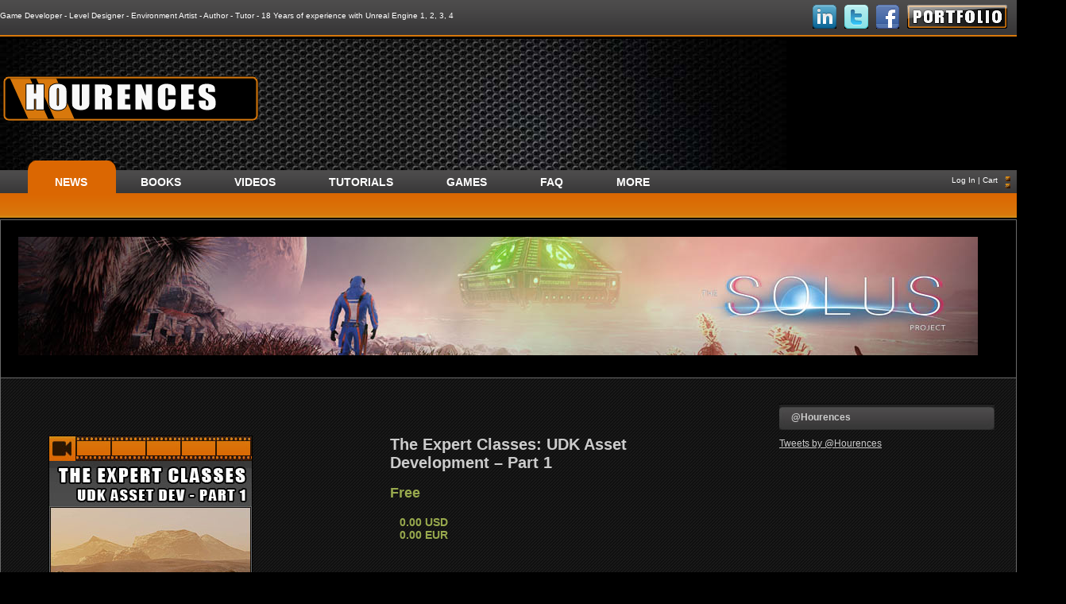

--- FILE ---
content_type: text/html; charset=UTF-8
request_url: http://www.hourences.com/product/the-expert-classes-udk-assetdevelopment1/
body_size: 14057
content:


  
    
  


  
<!DOCTYPE html PUBLIC "-//W3C//DTD XHTML 1.0 Transitional//EN" "http://www.w3.org/TR/xhtml1/DTD/xhtml1-transitional.dtd">
<html xmlns="http://www.w3.org/1999/xhtml" dir="ltr" lang="en-US">
<head profile="http://gmpg.org/xfn/11">
<meta http-equiv="Content-Type" content="text/html; charset=UTF-8" />
<meta name="description" content="Sjoerd De Jong's Unreal Engine 4 and Unreal Engine 3 learning resources" /> 
 <LINK REL="SHORTCUT ICON" HREF="http://www.hourences.com/images/hourenceslogosmallicon.gif" />



<title>Hourences.com &#8211; The Expert Classes: UDK Asset Development &#8211; Part 1</title>
	<script type="text/javascript" src="http://www.hourences.com/wp-content/themes/hourences/ddtabmenufiles/ddtabmenu.js">
<script type="text/javascript">
    var theme_dir = 'http://www.hourences.com/wp-content/themes/hourences/';
    var img_dir = 'http://www.hourences.com/wp-content/themes/hourences/images/';
</script>
<link rel="stylesheet" href="http://www.hourences.com/wp-content/themes/hourences/style.css" type="text/css" media="screen" />
<link rel="alternate" type="application/rss+xml" title="Hourences.com RSS Feed" href="http://www.hourences.com/feed/" />
<link rel="pingback" href="http://www.hourences.com/xmlrpc.php" />
<script type="text/javascript" src="http://www.hourences.com/wp-content/themes/hourences/js/jquery-1.2.6.pack.js"></script>
<script type="text/javascript" src="http://www.hourences.com/wp-content/themes/hourences/js/functions.js"></script>
<link href="http://www.hourences.com/wp-content/themes/hourences/ddtabmenufiles/ddtabmenu.css" media="screen" rel="stylesheet" type="text/css" />
<script type="text/javascript">
//SYNTAX: ddtabmenu.definemenu("tab_menu_id", integer OR "auto")
ddtabmenu.definemenu("ddtabs1", 0) //initialize Tab Menu #1 with 1st tab selected
ddtabmenu.definemenu("ddtabs2", 1) //initialize Tab Menu #2 with 2nd tab selected
ddtabmenu.definemenu("ddtabs3", 1) //initialize Tab Menu #3 with 2nd tab selected
ddtabmenu.definemenu("ddtabs4", 2) //initialize Tab Menu #4 with 3rd tab selected
ddtabmenu.definemenu("ddtabs5", 3) //initialize Tab Menu #5 with NO tabs selected (-1)

</script>

<link type="text/css" rel="stylesheet" href="http://www.hourences.com/css/shCore.css"/>
	<link type="text/css" rel="stylesheet" href="http://www.hourences.com/css/shThemeDefault.css"/>
		<script type="text/javascript" src="http://www.hourences.com/scripts/shCore.js"></script>
	<script type="text/javascript" src="http://www.hourences.com/scripts/shBrushJava.js"></script>

<script type="text/javascript">
    var GB_ROOT_DIR = "/greybox/";
</script>


<script language="javascript">
if ((navigator.userAgent.match(/iPhone/i)) || (navigator.userAgent.match(/iPod/i)) || (navigator.userAgent.match(/iPad/i))|| (navigator.userAgent.match(/android/i))|| (navigator.userAgent.match(/blackberry/i))) 
 {
	 }
else { 
document.write("<script src='http://www.hourences.com/greybox/AJS.js'><\/script>");
}
</script>
<script type="text/javascript" src="http://www.hourences.com/greybox/AJS_fx.js"></script>
<script type="text/javascript" src="http://www.hourences.com/greybox/gb_scripts.js"></script>
<link href="http://www.hourences.com/greybox/gb_styles.css" rel="stylesheet" type="text/css" />

<script type="text/javascript">

  var _gaq = _gaq || [];
  _gaq.push(['_setAccount', 'UA-590644-2']);
  _gaq.push(['_setDomainName', '.hourences.com']);
  _gaq.push(['_trackPageview']);

  (function() {
    var ga = document.createElement('script'); ga.type = 'text/javascript'; ga.async = true;
    ga.src = ('https:' == document.location.protocol ? 'https://ssl' : 'http://www') + '.google-analytics.com/ga.js';
    var s = document.getElementsByTagName('script')[0]; s.parentNode.insertBefore(ga, s);
  })();

</script>
<link rel="stylesheet" href="http://www.hourences.com/wp-content/plugins/xhanch-my-twitter/css/css.php" type="text/css" media="screen" /><style type="text/css">/*<![CDATA[*/ #xmt_primary_wid.xmt ul li.tweet_list{min-height:57px}  /*]]>*/</style><link rel='stylesheet' id='smooth_slider_head_css-css'  href='http://www.hourences.com/wp-content/plugins/smooth-slider/css/styles/default.css?ver=2.3.2' type='text/css' media='all' />
<link rel='stylesheet' id='jigoshop_theme_styles-css'  href='http://www.hourences.com/wp-content/plugins/jigoshop1/assets/css/frontend.css?ver=3.4.2' type='text/css' media='all' />
<link rel='stylesheet' id='jigoshop_fancybox_styles-css'  href='http://www.hourences.com/wp-content/plugins/jigoshop1/assets/css/fancybox.css?ver=3.4.2' type='text/css' media='all' />
<link rel='stylesheet' id='jqueryui_styles-css'  href='http://www.hourences.com/wp-content/plugins/jigoshop1/assets/css/ui.css?ver=3.4.2' type='text/css' media='all' />
<link rel='stylesheet' id='affiliates-css'  href='http://www.hourences.com/wp-content/plugins/affiliates/css/affiliates.css?ver=2.1.8' type='text/css' media='all' />
<script type='text/javascript' src='http://www.hourences.com/wp-includes/js/jquery/jquery.js?ver=1.7.2'></script>
<script type='text/javascript' src='http://www.hourences.com/wp-content/plugins/xhanch-my-twitter/js/marquee.js?ver=3.4.2'></script>
<script type='text/javascript' src='http://www.hourences.com/wp-content/plugins/xhanch-my-twitter/js/innerfade.js?ver=3.4.2'></script>
<script type='text/javascript' src='http://www.hourences.com/wp-content/plugins/smooth-slider/js/stepcarousel.js?ver=2.3.2'></script>
<script type='text/javascript' src='http://www.hourences.com/wp-content/plugins/jigoshop1/assets/js/jquery.fancybox-1.3.4.pack.js?ver=3.4.2'></script>
<script type='text/javascript' src='http://www.hourences.com/wp-content/plugins/jigoshop1/assets/js/jquery-ui-1.9.2.min.js?ver=1.9.2'></script>
<script type='text/javascript' src='http://www.hourences.com/wp-content/plugins/jigoshop1/assets/js/blockui.js?ver=3.4.2'></script>
<script type='text/javascript' src='http://www.hourences.com/wp-content/plugins/jigoshop1/assets/js/jigoshop_frontend.js?ver=3.4.2'></script>
<script type='text/javascript'>
/* <![CDATA[ */
var jigoshop_params = {"ajax_url":"http:\/\/www.hourences.com\/wp-admin\/admin-ajax.php","assets_url":"http:\/\/www.hourences.com\/wp-content\/plugins\/jigoshop1","checkout_url":"http:\/\/www.hourences.com\/wp-admin\/admin-ajax.php?action=jigoshop-checkout","countries":"{\"AL\":{\"BER\":\"Berat\",\"DIB\":\"Dib\\u00ebr\",\"DUR\":\"Durr\\u00ebs\",\"ELB\":\"Elbasan\",\"FIE\":\"Fier\",\"GJI\":\"Gjirokast\\u00ebr\",\"KOR\":\"Kor\\u00e7\\u00eb\",\"KUK\":\"Kuk\\u00ebs\",\"LEZ\":\"Lezh\\u00eb\",\"SHK\":\"Shkod\\u00ebr\",\"TIR\":\"Tiran\\u00eb\",\"VLO\":\"Vlor\\u00eb\"},\"AU\":{\"ACT\":\"Australian Capital Territory\",\"NSW\":\"New South Wales\",\"NT\":\"Northern Territory\",\"QLD\":\"Queensland\",\"SA\":\"South Australia\",\"TAS\":\"Tasmania\",\"VIC\":\"Victoria\",\"WA\":\"Western Australia\"},\"BR\":{\"AC\":\"Acre\",\"AL\":\"Alagoas\",\"AM\":\"Amazonas\",\"AP\":\"Amap\\u00e1\",\"BA\":\"Bahia\",\"CE\":\"Cear\\u00e1\",\"DF\":\"Distrito federal\",\"ES\":\"Esp\\u00edrito santo\",\"GO\":\"Goi\\u00e1s\",\"MA\":\"Maranh\\u00e3o\",\"MG\":\"Minas gerais\",\"MS\":\"Mato grosso do sul\",\"MT\":\"Mato grosso\",\"PA\":\"Par\\u00e1\",\"PB\":\"Paraiba\",\"PE\":\"Pernambuco\",\"PI\":\"Piau\\u00ed\",\"PR\":\"Paran\\u00e1\",\"RJ\":\"Rio de janeiro\",\"RN\":\"Rio grande do norte\",\"RO\":\"Rond\\u00f4nia\",\"RR\":\"Roraima\",\"RS\":\"Rio grande do sul\",\"SC\":\"Santa catarina\",\"SE\":\"Sergipe\",\"SP\":\"S\\u00e3o paulo\",\"TO\":\"Tocantins\"},\"CA\":{\"AB\":\"Alberta\",\"BC\":\"British Columbia\",\"MB\":\"Manitoba\",\"NB\":\"New Brunswick\",\"NL\":\"Newfoundland\",\"NS\":\"Nova Scotia\",\"NT\":\"Northwest Territories\",\"NU\":\"Nunavut\",\"ON\":\"Ontario\",\"PE\":\"Prince Edward Island\",\"QC\":\"Quebec\",\"SK\":\"Saskatchewan\",\"YT\":\"Yukon Territory\"},\"CH\":{\"AG\":\"Aargau\",\"AI\":\"Appenzell Innerrhoden\",\"AR\":\"Appenzell Ausserrhoden\",\"BE\":\"Bern\",\"BL\":\"Basel-Landschaft\",\"BS\":\"Basel-Stadt\",\"FR\":\"Freiburg\",\"GE\":\"Genf\",\"GL\":\"Glarus\",\"JU\":\"Jura\",\"LU\":\"Luzern\",\"NE\":\"Neuenburg\",\"NW\":\"Nidwalden\",\"OW\":\"Obwalden\",\"SG\":\"St. Gallen\",\"SH\":\"Schaffhausen\",\"SO\":\"Solothurn\",\"SZ\":\"Schwyz\",\"TG\":\"Thurgau\",\"TI\":\"Tessin\",\"UR\":\"Uri\",\"VD\":\"Waadt\",\"VS\":\"Wallis\",\"ZG\":\"Zug\",\"ZH\":\"Z\\u00fcrich\"},\"ES\":{\"AA\":\"\\u00c1lava\",\"AB\":\"Albacete\",\"AN\":\"Alicante\",\"AM\":\"Almer\\u00eda\",\"AS\":\"Asturias\",\"AV\":\"\\u00c1vila\",\"BD\":\"Badajoz\",\"BL\":\"Baleares\",\"BR\":\"Barcelona\",\"BU\":\"Burgos\",\"CC\":\"C\\u00e1ceres\",\"CD\":\"C\\u00e1diz\",\"CN\":\"Cantabria\",\"CS\":\"Castell\\u00f3n\",\"CE\":\"Ceuta\",\"CR\":\"Ciudad Real\",\"CO\":\"C\\u00f3rdoba\",\"CU\":\"Cuenca\",\"GN\":\"Gerona\",\"GD\":\"Granada\",\"GJ\":\"Guadalajara\",\"GP\":\"Guip\\u00fazcoa\",\"HL\":\"Huelva\",\"HS\":\"Huesca\",\"JA\":\"Ja\\u00e9n\",\"AC\":\"La Coru\\u00f1a\",\"LR\":\"La Rioja\",\"LP\":\"Las Palmas\",\"LN\":\"Le\\u00f3n\",\"LD\":\"L\\u00e9rida\",\"LG\":\"Lugo\",\"MD\":\"Madrid\",\"MG\":\"M\\u00e1laga\",\"ME\":\"Melilla\",\"MR\":\"Murcia\",\"NV\":\"Navarra\",\"OR\":\"Orense\",\"PL\":\"Palencia\",\"PV\":\"Pontevedra\",\"SL\":\"Salamanca\",\"SC\":\"Santa Cruz de Tenerife\",\"SG\":\"Segovia\",\"SV\":\"Sevilla\",\"SR\":\"Soria\",\"TG\":\"Tarragona\",\"TE\":\"Teruel\",\"TD\":\"Toledo\",\"VN\":\"Valencia\",\"VD\":\"Valladolid\",\"VZ\":\"Vizcaya\",\"ZM\":\"Zamora\",\"ZG\":\"Zaragoza\"},\"CZ\":{\"JC\":\"Jihocesk\\u00fd kraj [South Bohemian Region]\",\"JM\":\"Jihomoravsk\\u00fd kraj [South Moravian Region]\",\"KA\":\"Karlovarsk\\u00fd kraj [Karlovy Vary Region]\",\"KR\":\"Kr\\u00e1lov\\u00e9hradeck\\u00fd kraj [Hradec Kr\\u00e1lov\\u00e9 Region]\",\"LI\":\"Libereck\\u00fd kraj [Liberec Region]\",\"MO\":\"Moravskoslezsk\\u00fd kraj [Moravian-Silesian Region]\",\"OL\":\"Olomouck\\u00fd kraj [Olomouc Region]\",\"PA\":\"Pardubick\\u00fd kraj [Pardubice Region]\",\"PL\":\"Plzensk\\u00fd kraj [Plzen Region]\",\"PR\":\"Praha (Hlavni mesto Praha) [Prague]\",\"ST\":\"Stredocesk\\u00fd kraj [Central Bohemian Region]\",\"US\":\"\\u00dasteck\\u00fd kraj [\\u00dast\\u00ed Region]\",\"VY\":\"Vysocina\",\"ZL\":\"Zl\\u00ednsk\\u00fd kraj [Zl\\u00edn Region]\"},\"DE\":{\"NDS\":\"Niedersachsen\",\"BAW\":\"Baden-W\\u00fcrttemberg\",\"BAY\":\"Bayern\",\"BER\":\"Berlin\",\"BRG\":\"Brandenburg\",\"BRE\":\"Bremen\",\"HAM\":\"Hamburg\",\"HES\":\"Hessen\",\"MEC\":\"Mecklenburg-Vorpommern\",\"NRW\":\"Nordrhein-Westfalen\",\"RHE\":\"Rheinland-Pfalz\",\"SAR\":\"Saarland\",\"SAS\":\"Sachsen\",\"SAC\":\"Sachsen-Anhalt\",\"SCN\":\"Schleswig-Holstein\",\"THE\":\"Th\\u00fcringen\"},\"FI\":{\"\\u00c5AL\":\"\\u00c5land\",\"EKA\":\"Etel\\u00e4-Karjala [South Karelia]\",\"EPO\":\"Etel\\u00e4-Pohjanmaa [South Ostrobothnia]\",\"ESA\":\"Etel\\u00e4-Savo\",\"KAI\":\"Kainuu\",\"KHA\":\"Kanta-H\\u00e4me\",\"KPO\":\"Keski-Pohjanmaa [Central Ostrobothnia]\",\"KSO\":\"Keski-Suomi [Central Finland]\",\"KYM\":\"Kymenlaakso (Kymmenedalen)\",\"LAP\":\"Lappi [Lapland]\",\"PHA\":\"P\\u00e4ij\\u00e4t-H\\u00e4me\",\"PIR\":\"Pirkanmaa\",\"POH\":\"Pohjanmaa [Ostrobothnia]\",\"PKA\":\"Pohjois-Karjala [North Karelia]\",\"PPO\":\"Pohjois-Pohjanmaa [North Ostrobothnia]\",\"PSA\":\"Pohjois-Savo\",\"SAT\":\"Satakunta\",\"UUS\":\"Uusimaa (Nyland)\",\"VSS\":\"Varsinais-Suomi (Egentliga Finland)\"},\"FR\":{\"ALS\":\"Alsace\",\"AQU\":\"Aquitaine\",\"AUV\":\"Auvergne\",\"BAS\":\"Basse-Normandie [Lower Normandy]\",\"BOU\":\"Bourgogne [Burgundy]\",\"BRE\":\"Bretagne [Brittany]\",\"CEN\":\"Centre\",\"CHA\":\"Champagne - Ardenne\",\"COR\":\"Corse\",\"FRA\":\"Franche-Comt\\u00e9\",\"HAU\":\"Haute-Normandie [Upper Normandy]\",\"ILE\":\"\\u00cele-de-France\",\"LAN\":\"Languedoc - Roussillon\",\"LIM\":\"Limousin\",\"LOR\":\"Lorraine\",\"MID\":\"Midi - Pyr\\u00e9n\\u00e9es\",\"NOR\":\"Nord - Pas-de-Calais\",\"PAY\":\"Pays de la Loire\",\"PIC\":\"Picardie\",\"POI\":\"Poitou - Charentes\",\"PRO\":\"Provence - Alpes - C\\u00f4te d'Azur\",\"RHO\":\"Rh\\u00f4ne - Alpes\"},\"GR\":{\"AOR\":\"\\u00c1gio \\u00d3ros [Mount Athos]\",\"AMT\":\"Anatolik\\u00ed Makedon\\u00eda & Thrak\\u00ed [East Macedonia & Thrace]\",\"ATT\":\"Attik\\u00ed [Attica]\",\"DEL\":\"Dytik\\u00ed Ell\\u00e1da [Western Greece]\",\"DMD\":\"Dytik\\u00ed Makedon\\u00eda [West Macedonia]\",\"ION\":\"I\\u00f3nia Nisi\\u00e1 [Ionian Islands]\",\"IPI\":\"\\u00cdpiros [Epirus]\",\"KMD\":\"Kedrik\\u00ed Makedon\\u00eda [Central Macedonia]\",\"KRI\":\"Kr\\u00edti [Crete]\",\"NAI\":\"N\\u00f3tio Aiga\\u00edo [South Aegean]\",\"PEL\":\"Pelop\\u00f3nnisos [Peloponnese]\",\"SEL\":\"Stere\\u00e1 Ell\\u00e1da [Central Greece]\",\"THE\":\"Thessal\\u00eda [Thessaly]\",\"VAI\":\"V\\u00f3rio Aiga\\u00edo [Northern Aegean]\"},\"HK\":{\"HONG KONG\":\"Hong Kong Island\",\"KOWLOONG\":\"Kowloong\",\"NEW TERRITORIES\":\"New Territories\"},\"HU\":{\"BAC\":\"B\\u00e1cs-Kiskun\",\"BAR\":\"Baranya\",\"BEK\":\"B\\u00e9k\\u00e9s\",\"BOR\":\"Borsod-Aba\\u00faj-Zempl\\u00e9n\",\"BUD\":\"Budapest\",\"CSO\":\"Csongr\\u00e1d\",\"FEJ\":\"Fej\\u00e9r\",\"GYO\":\"Gyor-Moson-Sopron\",\"HAJ\":\"Hajd\\u00fa-Bihar\",\"HEV\":\"Heves\",\"JAS\":\"J\\u00e1sz-Nagykun-Szolnok\",\"KOM\":\"Kom\\u00e1rom-Esztergom\",\"NOG\":\"N\\u00f3gr\\u00e1d\",\"PES\":\"Pest\",\"SOM\":\"Somogy\",\"SZA\":\"Szabolcs-Szatm\\u00e1r-Bereg\",\"TOL\":\"Tolna\",\"VAS\":\"Vas\",\"VES\":\"Veszpr\\u00e9m\",\"ZAL\":\"Zala\"},\"IE\":{\"G\":\"Galway (incl. Galway City)\",\"LM\":\"Leitrim\",\"MO\":\"Mayo\",\"RN\":\"Roscommon\",\"SO\":\"Sligo\",\"CW\":\"Carlow\",\"D\":\"Dublin\",\"DR\":\"D\\u00fan Laoghaire-Rathdown\",\"FG\":\"Fingal\",\"KE\":\"Kildare\",\"KK\":\"Kilkenny\",\"LS\":\"Laois\",\"LD\":\"Longford\",\"LH\":\"Louth\",\"MH\":\"Meath\",\"OY\":\"Offaly\",\"SD\":\"South Dublin\",\"WH\":\"Westmeath\",\"WX\":\"Wexford\",\"WW\":\"Wicklow\",\"CE\":\"Clare\",\"C\":\"Cork (incl. Cork City)\",\"KY\":\"Kerry\",\"LK\":\"Limerick (incl. Limerick City)\",\"NT\":\"North Tipperary\",\"ST\":\"South Tipperary\",\"WD\":\"Waterford (incl. Waterford City)\",\"CN\":\"Cavan\",\"DL\":\"Donegal\",\"MIN\":\"Monaghan\"},\"NL\":{\"D\":\"Drenthe\",\"Fl\":\"Flevoland\",\"Fr\":\"Friesland\",\"Gld\":\"Gelderland\",\"Gr\":\"Groningen\",\"L\":\"Limburg\",\"N-B\":\"Noord-Brabant\",\"N-H\":\"Noord-Holland\",\"O\":\"Overijssel\",\"U\":\"Utrecht\",\"Z\":\"Zeeland\",\"Z-H\":\"Zuid-Holland\"},\"NZ\":{\"AUK\":\"Auckland\",\"BOP\":\"Bay of Plenty\",\"CAN\":\"Canterbury\",\"GIS\":\"Gisborne\",\"HKB\":\"Hawke's Bay\",\"MWT\":\"Manawatu-Wanganui\",\"MBH\":\"Marlborough\",\"NTL\":\"Northland\",\"OTA\":\"Otago\",\"STL\":\"Southland\",\"TKI\":\"Taranaki\",\"TAS\":\"Tasman\",\"WKO\":\"Waikato\",\"WGN\":\"Wellington\",\"WTC\":\"West Coast\"},\"RO\":{\"ALB\":\"Alba\",\"ARA\":\"Arad\",\"ARG\":\"Arge\\u0219\",\"BAC\":\"Bac\\u0103u\",\"BIH\":\"Bihor\",\"BIS\":\"Bistri\\u021ba-N\\u0103s\\u0103ud\",\"BOT\":\"Boto\\u0219ani\",\"BRA\":\"Br\\u0103ila\",\"BRS\":\"Bra\\u0219ov\",\"BUC\":\"Bucure\\u0219ti\",\"BUZ\":\"Buz\\u0103u\",\"CAL\":\"C\\u0103l\\u0103ra\\u0219i\",\"CAR\":\"Cara\\u0219-Severin\",\"CLU\":\"Cluj\",\"CON\":\"Constan\\u021ba\",\"COV\":\"Covasna\",\"DAM\":\"D\\u00e2mbovi\\u021ba\",\"DOL\":\"Dolj\",\"GAL\":\"Gala\\u021bi\",\"GIU\":\"Giurgiu\",\"GOR\":\"Gorj\",\"HAR\":\"Harghita\",\"HUN\":\"Hunedoara\",\"IAL\":\"Ialomi\\u021ba\",\"IAS\":\"Ia\\u0219i\",\"ILF\":\"Ilfov\",\"MAR\":\"Maramure\\u0219\",\"MEH\":\"Mehedin\\u021bi\",\"MUR\":\"Mure\\u0219\",\"NEA\":\"Neam\\u021b\",\"OLT\":\"Olt\",\"PRA\":\"Prahova\",\"SAL\":\"S\\u0103laj\",\"SAT\":\"Satu Mare\",\"SIB\":\"Sibiu\",\"SUC\":\"Suceava\",\"TEL\":\"Teleorman\",\"TIM\":\"Timi\\u0219\",\"TUL\":\"Tulcea\",\"VAL\":\"V\\u00e2lcea\",\"VAS\":\"Vaslui\",\"VRA\":\"Vrancea\"},\"SR\":{\"BOR\":\"Bor\",\"BRA\":\"Branicevo\",\"GBE\":\"Grad Beograd\",\"JAB\":\"Jablanica\",\"KOL\":\"Kolubara\",\"MAC\":\"Macva\",\"MOR\":\"Moravica\",\"NIS\":\"Ni\\u0161ava\",\"PCI\":\"Pcinja\",\"PIR\":\"Pirot\",\"POD\":\"Podunavlje [Danube]\",\"POM\":\"Pomoravlje\",\"RSN\":\"Rasina\",\"RSK\":\"Ra\\u0161ka\",\"SUM\":\"\\u0160umadija\",\"TOP\":\"Toplica\",\"ZAJ\":\"Zajecar\",\"ZLA\":\"Zlatibor\",\"JBK\":\"Ju\\u017ena Backa\",\"JBN\":\"Ju\\u017eni Banat\",\"SBK\":\"Severna Backa\",\"SBN\":\"Severni Banat\",\"SRB\":\"Srednji Banat\",\"SRE\":\"Srem\",\"ZBK\":\"Zapadna Backa [West Backa]\"},\"SE\":{\"BLE\":\"Blekinge l\\u00e4n\",\"DAL\":\"Dalarnas l\\u00e4n\",\"GAV\":\"G\\u00e4vleborgs l\\u00e4n\",\"GOT\":\"Gotlands l\\u00e4n\",\"HAL\":\"Hallands l\\u00e4n\",\"JAM\":\"J\\u00e4mtlands l\\u00e4n\",\"JON\":\"J\\u00f6nk\\u00f6pings l\\u00e4n\",\"KAL\":\"Kalmar l\\u00e4n\",\"KRO\":\"Kronobergs l\\u00e4n\",\"NOR\":\"Norrbottens l\\u00e4n\",\"ORE\":\"\\u00d6rebro l\\u00e4n\",\"OST\":\"\\u00d6sterg\\u00f6tlands l\\u00e4n\",\"SKA\":\"Sk\\u00e5ne l\\u00e4n\",\"SOD\":\"S\\u00f6dermanlands l\\u00e4n\",\"STO\":\"Stockholms l\\u00e4n\",\"UPP\":\"Uppsala l\\u00e4n\",\"VAR\":\"V\\u00e4rmlands l\\u00e4n\",\"VAS\":\"V\\u00e4sterbottens l\\u00e4n\",\"VNL\":\"V\\u00e4sternorrlands l\\u00e4n\",\"VML\":\"V\\u00e4stmanlands l\\u00e4n\",\"VGO\":\"V\\u00e4stra G\\u00f6talands l\\u00e4n\"},\"US\":{\"AK\":\"Alaska\",\"AL\":\"Alabama\",\"AR\":\"Arkansas\",\"AZ\":\"Arizona\",\"CA\":\"California\",\"CO\":\"Colorado\",\"CT\":\"Connecticut\",\"DC\":\"District Of Columbia\",\"DE\":\"Delaware\",\"FL\":\"Florida\",\"GA\":\"Georgia\",\"HI\":\"Hawaii\",\"IA\":\"Iowa\",\"ID\":\"Idaho\",\"IL\":\"Illinois\",\"IN\":\"Indiana\",\"KS\":\"Kansas\",\"KY\":\"Kentucky\",\"LA\":\"Louisiana\",\"MA\":\"Massachusetts\",\"MD\":\"Maryland\",\"ME\":\"Maine\",\"MI\":\"Michigan\",\"MN\":\"Minnesota\",\"MO\":\"Missouri\",\"MS\":\"Mississippi\",\"MT\":\"Montana\",\"NC\":\"North Carolina\",\"ND\":\"North Dakota\",\"NE\":\"Nebraska\",\"NH\":\"New Hampshire\",\"NJ\":\"New Jersey\",\"NM\":\"New Mexico\",\"NV\":\"Nevada\",\"NY\":\"New York\",\"OH\":\"Ohio\",\"OK\":\"Oklahoma\",\"OR\":\"Oregon\",\"PA\":\"Pennsylvania\",\"RI\":\"Rhode Island\",\"SC\":\"South Carolina\",\"SD\":\"South Dakota\",\"TN\":\"Tennessee\",\"TX\":\"Texas\",\"UT\":\"Utah\",\"VA\":\"Virginia\",\"VT\":\"Vermont\",\"WA\":\"Washington\",\"WI\":\"Wisconsin\",\"WV\":\"West Virginia\",\"WY\":\"Wyoming\"},\"USAF\":{\"AA\":\"Americas\",\"AE\":\"Europe\",\"AP\":\"Pacific\"}}","currency_symbol":"kr","get_variation_nonce":"086ff0d856","load_fancybox":"1","option_guest_checkout":"no","select_state_text":"Select a state\u2026","state_text":"state","update_order_review_nonce":"23352726ad","billing_state":null,"shipping_state":null,"is_checkout":""};
/* ]]> */
</script>
<script type='text/javascript' src='http://www.hourences.com/wp-content/plugins/jigoshop1/assets/js/script.js?ver=3.4.2'></script>
<link rel="EditURI" type="application/rsd+xml" title="RSD" href="http://www.hourences.com/xmlrpc.php?rsd" />
<link rel="wlwmanifest" type="application/wlwmanifest+xml" href="http://www.hourences.com/wp-includes/wlwmanifest.xml" /> 
<link rel='prev' title='The Expert Classes: UDK Asset Development &#8211; Part 2' href='http://www.hourences.com/product/the-expert-classes-udk-assetdevelopment2/' />
<link rel='next' title='The Expert Classes: UDK Lighting' href='http://www.hourences.com/product/the-expert-classes-udk-lighting/' />

<link rel='canonical' href='http://www.hourences.com/product/the-expert-classes-udk-assetdevelopment1/' />

<!-- Jigoshop Version: 1.4.7 -->
<style type="text/css" media="screen">#smooth_sldr{width:1260px;height:188px;background-color:#000000;border:0px solid #999999;}#smooth_sldr_items{padding:10px 12px 0px 12px;}#smooth_sliderc{width:1236px;height:150px;}.smooth_slideri{width:1236px;height:150px;}.sldr_title{font-family:Georgia, Arial, Helvetica, sans-serif;font-size:1px;font-weight:bold;font-style:normal;color:#000000;}#smooth_sldr_body h2{line-height:21px;font-family:Trebuchet MS, Arial, Helvetica, sans-serif;font-size:18px;font-weight:bold;font-style:normal;color:#ffffff;margin:0px 0 5px 0;}#smooth_sldr_body h2 a{color:#ffffff;}#smooth_sldr_body span{font-family:Verdana, Arial, Helvetica, sans-serif;font-size:12px;font-weight:normal;font-style:normal;color:#aa9d9d;}.smooth_slider_thumbnail{float:left;margin:0px 5px 0 0px;max-height:200px;border:1px solid #000000;}#smooth_sldr_body p.more a{color:#ffffff;font-family:Verdana, Arial, Helvetica, sans-serif;font-size:12px;}#smooth_sliderc_nav li{border:1px solid #aa9d9d;font-size:12px;font-family:Verdana, Arial, Helvetica, sans-serif;}#smooth_sliderc_nav li a{color:#ffffff;}.sldrlink{padding-right:25px;}.sldrlink a{color:#aa9d9d;}</style>
</head>
<body>
<div id ="topbar">
<div id ="holder">
	<div class="tagline">Game Developer - Level Designer - Environment Artist - Author - Tutor - 18 Years of experience with Unreal Engine 1, 2, 3, 4</div>
	<div class="social">
	<div id="portfolio"><a href="http://www.hourences.com/portfolio" target ="_blank"></a></div>
	<div id="facebook"><a href="http://www.facebook.com/Hourences" target ="_blank"></a></div>
	<div id="twitter"><a href="http://www.twitter.com/Hourences" target ="_blank"></a></div>
	<div id="linkedin"><a href="http://www.linkedin.com/in/hourences" target ="_blank"></a></div>
</div>
</div>
</div>
<div id="page"><div id="logobg"><a href="http://www.hourences.com/index.php">
	<div id ="logo"> </div></a>
	
<div id="menu_holder">
<div id ="menu">
<div id="ddtabs1" class="basictab">
<ul>
<li><a href="http://www.hourences.com/index.php" rel="sc1">NEWS</a></li>
<li><a href="http://www.hourences.com/books-and-media/" rel="sc2">BOOKS</a></li>
<li><a href="http://www.hourences.com/videos-index/" rel="sc3">VIDEOS</a></li>
<li><a href="http://www.hourences.com/tutorials/" rel="sc4">TUTORIALS</a></li>
<li><a href="http://www.hourences.com/games-index/" rel="sc5">GAMES</a></li>
<li><a href="http://www.hourences.com/faq-index/" rel="sc7">FAQ</a></li>
<li><a href="http://www.hourences.com/more-index/" rel="sc8">MORE</a></li>
</ul>
</div>



<div class="tabcontainer">

<div id="sc1" class="tabcontent">
</div>

<div id="sc2" class="tabcontent">
<ul>
<li><a href="http://www.hourences.com/product/the-hows-and-whys-of-level-design/">The Hows and Whys of Level Design</a></li>
<li><a href="http://www.hourences.com/product/the-hows-and-whys-of-the-games-industry/">The Hows and Whys of the Games Industry</a></li>
</ul>
</div>

<div id="sc3" class="tabcontent">
<ul>
<li><a href="http://www.hourences.com/product/the-solus-project-level-introduction/">UE4 Level Intro</a></li>
<li><a href="http://www.hourences.com/product/the-solus-project-blueprint-introduction/">UE4 Blueprint Intro</a></li>
<li><a href="http://www.hourences.com/product/the-solus-project-blueprint-continued-1/">UE4 Blueprint Continued</a></li>
<li><a href="http://www.hourences.com/videos-index/">UDK Videos</a></li>
</ul>
</div>

<div id="sc4" class="tabcontent">
<ul>
<li><a href="http://www.hourences.com/thesolusproject/">The Solus Project (UE4)</a></li>
<li><a href="http://www.hourences.com/tutorials/">All Tutorials</a></li>
</ul>


</div>

<div id="sc5" class="tabcontent">
<ul>
<li><a href="http://store.steampowered.com/app/35460/">The Ball</a></li>
<li><a href="http://store.steampowered.com/app/211180/">Unmechanical</a></li>
<li><a href="http://store.steampowered.com/app/313630/">The Solus Project</a></li>
</ul>
</div>

<div id="sc6" class="tabcontent">
</div>

<div id="sc7" class="tabcontent">
<ul>
<li><a href="http://www.hourences.com/faq/">General FAQ</a></li>
</ul>
</div>


<div id="sc8" class="tabcontent">
<ul>
<li><a href="http://www.hourences.com/surveys/">Survey</a></li>
<li><a href="http://www.hourences.com/texturespage/">Textures</a></li>
<li><a href="http://www.hourences.com/snippets/">Snippets</a></li>
<li><a href="http://www.hourences.com/irc/">IRC</a></li>
</ul>
</div>


</div> <!-- end of tab -->

</div>  <!-- end of menu holder -->



</div>

<div id="account" style="float: right;" align="right">
    <!-- here is a paragraph that is shown to anyone not logged in -->
	<a href="http://www.hourences.com/wp-login.php">Log In</a>

 | <a href="http://www.hourences.com/cart-2/">Cart</a> &nbsp; &nbsp; &nbsp; &nbsp; </div>
</div>
<div id="gallery"> 	<script type="text/javascript">
	stepcarousel.setup({
		galleryid: 'smooth_sliderc', //id of carousel DIV
		beltclass: 'smooth_sliderb', //class of inner "belt" DIV containing all the panel DIVs
		panelclass: 'smooth_slideri', //class of panel DIVs each holding content
		autostep: {enable: true, moveby:1, pause:5000},
		panelbehavior: {speed:500, wraparound: true, wrapbehavior: 'slide', persist:false},
		defaultbuttons: {enable: false, moveby: 1, leftnav: ['http://www.hourences.com/wp-content/plugins/smooth-slider/images/button_prev.png', -25, 74], rightnav: ['http://www.hourences.com/wp-content/plugins/smooth-slider/images/button_next.png', 0, 74]},
		statusvars: ['imageA', 'imageB', 'imageC'], //register 3 variables that contain current panel (start), current panel (last), and total panels
		contenttype: ['inline'], //content setting ['inline'] or ['external', 'path_to_external_file']
		onslide:function(){
		  jQuery("#smooth_sliderc_nav li a").css("fontWeight", "normal");
		  jQuery("#smooth_sliderc_nav li a").css("fontSize", "12px");
		  var curr_slide = imageA;
		  jQuery("#sldr"+curr_slide).css("fontWeight", "bolder");
		  jQuery("#sldr"+curr_slide).css("fontSize", "17px");
		  
		  	  }
	})
	</script>
	<noscript><strong>This page is having a slideshow that uses Javascript. Your browser either doesn't support Javascript or you have it turned off. To see this page as it is meant to appear please use a Javascript enabled browser.</strong></noscript>
			<div id="smooth_sldr">
			<div id="smooth_sldr_items">
				<div id="smooth_sldr_body">
										<div id="smooth_sliderc">
						<div class="smooth_sliderb">
						<div class="smooth_slideri">
			<!-- smooth_slideri --><a href="http://store.steampowered.com/app/313630/" title=""><img src="http://www.hourences.com/news/solusbanner.jpg" alt="" class="slider_thumbnail full smooth_slider_thumbnail" /></a><!-- /smooth_slideri -->
			</div><div class="smooth_slideri">
			<!-- smooth_slideri --><a href="http://www.hourences.com/videos-index/" title="www.hourences.com/videos-index"><img src="http://www.hourences.com/images/UE4banner.jpg" alt="www.hourences.com/videos-index" class="slider_thumbnail full smooth_slider_thumbnail" /></a><!-- /smooth_slideri -->
			</div><div class="smooth_slideri">
			<!-- smooth_slideri --><a href="http://store.steampowered.com/app/211180/" title="www.unmechanical.net"><img src="http://www.hourences.com/wp-content/themes/hourences/images/banner2.jpg" alt="www.unmechanical.net" class="slider_thumbnail full smooth_slider_thumbnail" /></a><!-- /smooth_slideri -->
			</div>						</div>
					</div>
				</div>
								                <div class="sldr_clearlt"></div><div class="sldr_clearrt"></div>
			</div>
		</div>
</div>







<div id="content-wrap">

<div id="container"><div id="content" role="main"><div id="layout">
	
		
		<div id="post-1262" class="post-1262 product type-product status-publish hentry">
        
  
    			<div class="images"><img width="257" height="425" src="http://www.hourences.com/wp-content/uploads/2013/03/productimage.jpg" class="attachment-259x487 wp-post-image" alt="productimage" title="productimage" /><div class="thumbnails"></div></div>
			<div class="summary">

				<h1 class="product_title page-title">The Expert Classes: UDK Asset Development &#8211; Part 1</h1><p class="price"><br /><font size="4" color="98a94d"><strong>Free</strong></font></p>

	 <!--: &euro;0-->


	  <div id="euprice"><font color="98a94d"><strong>&nbsp;&nbsp;&nbsp;0.00 USD<br>
	 &nbsp;&nbsp;&nbsp;0.00 EUR</strong></font></div>

		 	  
	 <br>
	 <br>
	 
	  <!--<div id="euprice"><p class="euprice">Price incl. VAT</p></div>

      <font size=2>VAT Exempt? <a href="mailto:me%40hourences.com?Subject=VAT Exempt - Requesting Invoice&body=Name: %09%0D%0ACompany: %09%0D%0AAddress: %09%0D%0ACountry: %09%0D%0AVAT Number: %09%0D%0AProducts and quantity:">Request an invoice</a></font>
<br><br>
     Exchange rates update hourly.<br>
	 Check-out price may differ slightly.-->
<br>

	  
		<p class="stock "></p>
		<div class="product_meta"></div>			</div>
       
					<div id="tabs">
			<ul class="tabs">

						<li class="active"><a href="#tab-description">Description</a></li>
		
			</ul>

			<div class="panel" id="tab-description"><h2> </h2><table style="width: 100%; height: 29px;" cellspacing="0" cellpadding="0" background="http://www.hourences.com/images/newsitebackgroundbar2.gif">
<tbody>
<tr>
<td width="4x"></td>
<td width="200px"><strong><span><font size="3" color="white">Overview</font></span></strong></td>
</tr>
</tbody>
</table>
<table height="20px"<tr>
<td></td>
</tr>
</table>
<table width="100%">
<tr>
<td>
<table>
<tr>
<td width="40px"></td>
<td width="325px"><strong>Author</strong>: Sjoerd &#8220;Hourences&#8221; De Jong<br />
<strong>Platform:</strong> UDK, PC<br />
<strong>Required</strong>: UDK October 2012 or newer, 3D Modeling program, Photoshop<br />
<strong>Delivery</strong>: Youtube</td>
<td>
<td width="40px"></td>
<td><strong>Length</strong>: 4h 32m<br />
<strong>Difficulty</strong>: Beginner</td>
</tr>
</table>
</td>
<td width="30px"></td>
<td align="right">
<a href="http://www.hourences.com/images/products/udkassets1/screen3.jpg" rel="gb_imageset[lighting]" title="The Expert Classes: UDK Asset Development Part 1"><img src="http://www.hourences.com/images/products/udkassets1/screen3.jpg" border="0" width="160px" height="90px"style="display:inline;"></a>
</td>
<td width="30px"></td>
</tr>
</table>
<table height="20px"<tr>
<td></td>
</tr>
</table>
<p><!--text top--><br />
<strong>The Expert Classes: UDK Asset Development &#8211; Part 1</strong> is the first out of a series of two videos, that focuses on <strong>texturing and modeling </strong>in Unreal Engine 3/UDK. This first video is an introduction into correctly <strong>importing textures, making game ready models, and getting into the material editor. </strong></p>
<p>While some parts of the video stick to a basic level, some other parts go into great detail on topics not usually covered. Setting up lightmaps the technically sound way for example, understanding rendering and the way the engine displays your work, the five different ways of handling collision, modular meshes, use of custom vertex normals, and things like altering the color of foliage based on the position in the world or vertex painting meshes.</p>
<p>In other words, it aims to give you a <strong>very thorough and detailed introduction</strong> into asset development in Unreal Engine 3/UDK.</p>
<p><center><iframe width="640" height="360" src="http://www.youtube.com/embed/JkpINykNm1k?rel=0" frameborder="0" allowfullscreen></iframe></center></p>
<p><!--text second part--><br />
This video class is <strong>aimed at beginners and those on their way to an intermediate level</strong>. The video comes with a couple of models and textures, but expects you to do some modeling and texturing on your own as well. The modeling and texturing was intentionally kept to a basic and minimalistic level (low poly), to allow even <strong>those with limited experience</strong> in a 3D package to <strong>follow</strong>.</p>
<p>The video uses 3DSMax, but as the video focuses on how to prepare and set models up for Unreal rather than how to use 3DSMax, the concepts and techniques covered in this video is also directly applicable to Maya, Blender, or Modo.</p>
<p><center><br />
<a href="http://www.hourences.com/images/products/udkassets1/screen1.jpg" rel="gb_imageset[lighting]" title="The Expert Classes: UDK Asset Development Part 1"><img src="http://www.hourences.com/images/products/udkassets1/screen1.jpg" border="0" width="160px" height="90px"style="display:inline;"></a> <a href="http://www.hourences.com/images/products/udkassets1/screen2.jpg" rel="gb_imageset[lighting]" title="The Expert Classes: UDK Asset Development Part 1"><img src="http://www.hourences.com/images/products/udkassets1/screen2.jpg" border="0" width="160px" height="90px"style="display:inline;"></a><br />
</center></p>
<table height="20px"<tr>
<td></td>
</tr>
</table>
<table style="width: 100%; height: 29px;" cellspacing="0" cellpadding="0" background="http://www.hourences.com/images/newsitebackgroundbar2.gif">
<tbody>
<tr>
<td width="4x"></td>
<td width="200px"><strong><span><font size="3" color="white">Content &#8211; 4h 32m</font></span></strong></td>
</tr>
</tbody>
</table>
<p><center><br />
<table>
<tr>
<td width="5%"></td>
<td width="40% valign="top">
<strong>1. Intro &#8211; 7.36m</strong><br />
<strong>2. Basic Modeling (3DSMax) &#8211; 23.27m</strong><br />
&emsp;  &emsp; Exporting/Importing<br />
&emsp;  &emsp; Modular Modeling</p>
<p><strong>3. Collision &#8211; 40.56m</strong><br />
&emsp;  &emsp; Five types of Collision<br />
&emsp;  &emsp;  &emsp; Unreal generated collision<br />
&emsp;  &emsp;  &emsp; Per poly collision<br />
&emsp;  &emsp;  &emsp; Invisible mesh collision<br />
&emsp;  &emsp;  &emsp; 3D package collision<br />
&emsp;  &emsp;  &emsp; Brush collision<br />
&emsp;  &emsp; When to use which type</p>
<p><strong>4. Lightmapping &#8211; 33.11m</strong><br />
&emsp;  &emsp; Basic setup<br />
&emsp;  &emsp; Lightmap Grid Snapping<br />
&emsp;  &emsp; UV Inversion<br />
&emsp;  &emsp; UV Generation</p>
<p><strong>5. Vertex Normals &#8211; 19.52m</strong><br />
&emsp;  &emsp; Basics<br />
&emsp;  &emsp; Real life Application: Road modeling<br />
&emsp;  &emsp; Real life Application: Foliage</p>
<p><strong>6. Mesh Lods &#8211; 6.47m</strong><br />
&emsp;  &emsp; 	Basics and Lightmaps<br />
&emsp;  &emsp; 	Screendoor Fade</p>
<p><strong>7. Vertex Counts &#8211; 5.47m</strong><br />
&emsp;  &emsp;  Basics and Impact on Memory</p>
</td>
<td width=10%"></td>
<td width="45%" valign="top">
<strong>8. Workflow and Technical Understanding &#8211; 36.47m</strong><br />
&emsp;  &emsp; Understanding Rendering<br />
&emsp;  &emsp; Unreal&#8217;s way of rendering scenes<br />
&emsp;  &emsp; Polycount and drawcalls<br />
&emsp;  &emsp; 3D package &#8211; Editor back and forth workflow<br />
&emsp;  &emsp; Package Organization</p>
<p><strong>9. Material Editor Introduction &#8211; 7.16m</strong><br />
&emsp;  &emsp; Importing Textures<br />
&emsp;  &emsp; Basic Diffuse/Specular/Normal Map Material</p>
<p><strong>10. Material Editor First Application &#8211; 29.12m</strong><br />
&emsp;  &emsp; Basic Color Modifications<br />
&emsp;  &emsp; Basic Panning/Rotating/Scaling<br />
&emsp;  &emsp; Setting Up The Scene Materials<br />
&emsp;  &emsp; &emsp; The Road<br />
&emsp;  &emsp; &emsp; The Landscape<br />
&emsp;  &emsp; &emsp; The Rock<br />
&emsp;  &emsp; &emsp; Foliage	</p>
<p><strong>11.  Material Editor Advanced Use &#8211; 61.47m</strong><br />
&emsp;  &emsp; Detail Normal Mapping<br />
&emsp;  &emsp; World Position Offset<br />
&emsp;  &emsp; World Position Texturing<br />
&emsp;  &emsp; Breaking Up Texture Tiling/Pixel Depth<br />
&emsp;  &emsp; Vertex Colors – Texture Blending</p>
</td>
</tr>
</table>
<p></center></p>
<table style="width: 100%; height: 29px;" cellspacing="0" cellpadding="0" background="http://www.hourences.com/images/newsitebackgroundbar2.gif">
<tbody>
<tr>
<td width="4x"></td>
<td width="200px"><strong><span><font size="3" color="white">Videos</font></span></strong></td>
</tr>
</tbody>
</table>
<table height="20px"<tr>
<td></td>
</tr>
</table>
<p><center><a href="https://www.dropbox.com/s/qgu4amcvq37aiua/UDKAssets1Content.zip?dl=0"><strong><font size="3">Download content used in the videos</font></strong></a></center></p>
<p><center><br />
<iframe width="560" height="315" src="https://www.youtube.com/embed/KgCl4IMIU7g" frameborder="0" allowfullscreen></iframe></p>
<p><iframe width="560" height="315" src="https://www.youtube.com/embed/gbgr0VPI-Ac" frameborder="0" allowfullscreen></iframe></p>
<p><iframe width="560" height="315" src="https://www.youtube.com/embed/y7TN-5rxEHg" frameborder="0" allowfullscreen></iframe></p>
<p><iframe width="560" height="315" src="https://www.youtube.com/embed/l_Smr7lMXTw" frameborder="0" allowfullscreen></iframe></p>
<p><iframe width="560" height="315" src="https://www.youtube.com/embed/ULEBx4rdKaE" frameborder="0" allowfullscreen></iframe></p>
<p><iframe width="560" height="315" src="https://www.youtube.com/embed/cDypwlSCFR4" frameborder="0" allowfullscreen></iframe></p>
<p><iframe width="560" height="315" src="https://www.youtube.com/embed/QMGPAbDD8Xg" frameborder="0" allowfullscreen></iframe></p>
<p><iframe width="560" height="315" src="https://www.youtube.com/embed/IVhfM-qCi3M" frameborder="0" allowfullscreen></iframe></p>
<p><iframe width="560" height="315" src="https://www.youtube.com/embed/SHHoMpDoFbU" frameborder="0" allowfullscreen></iframe></p>
<p><iframe width="560" height="315" src="https://www.youtube.com/embed/3JdUOLADwyA" frameborder="0" allowfullscreen></iframe></p>
<p><iframe width="560" height="315" src="https://www.youtube.com/embed/U_LQlylbAHU" frameborder="0" allowfullscreen></iframe></p>
<p></center></p>
<table height="20px"<tr>
<td></td>
</tr>
</table>
</div><div class="panel" id="tab-attributes"><h2>Additional Information</h2></div><div class="panel" id="tab-reviews">
</div>
		</div>
		
		</div>

		
	 </div>
</div></div>
	<div id="sidebar">
		<ul>
			<li id="text-2" class="widget widget_text"><h2 class="widgettitle">@Hourences</h2>			<div class="textwidget"><a class="twitter-timeline" data-dnt="true" href="https://twitter.com/Hourences" width="270" height="600" data-chrome="noheader noscrollbar" data-widget-id="344739808297512960">Tweets by @Hourences</a>
<script>!function(d,s,id){var js,fjs=d.getElementsByTagName(s)[0],p=/^http:/.test(d.location)?'http':'https';if(!d.getElementById(id)){js=d.createElement(s);js.id=id;js.src=p+"://platform.twitter.com/widgets.js";fjs.parentNode.insertBefore(js,fjs);}}(document,"script","twitter-wjs");</script></div>
		</li>		</ul>
	</div>


</div>
<div id="footer2"><p align="center">

        Copyright 2006-2017 <a href="http://www.hourences.com"><strong>Hourences.com</strong></a> - 
		UDK, Unreal, Unreal Engine are trademarks or registered trademarks of Epic Games, Inc. All other trademarks are the property of their respective owners
		<br />
	</p>	<script>
	    var _gaq=[['_setAccount','UA-590644-2'],['_setCustomVar',1,'logged-in','no',1],['_setCustomVar',2,'user-id','',1],['_setCustomVar',3, 'username','Guest',1],['_trackPageview']];
	    (function(d,t){var g=d.createElement(t),s=d.getElementsByTagName(t)[0];
	    g.src=('https:'==location.protocol?'//ssl':'//www')+'.google-analytics.com/ga.js';
	    s.parentNode.insertBefore(g,s)}(document,'script'));
  	</script>
	<div class='seo-help hidden'>43925d3e59e3b6e89e0a9b6b6b08da23</div><address id="wd">
<span>Website Design by</span>
<a rel="contact"  target="_blank" title="1clickwebdesigns" href="http://www.1clickwebdesigns.co.uk">1clickwebdesigns.co.uk</a> <br />
<span>Powered by</span> <a target="_blank" title="Powered by Woordpress" href="http://wordpress.org">Wordpress</a>
</address> </div>
	<div id="gap"></div>

</div>


</body>
</html>


--- FILE ---
content_type: text/css
request_url: http://www.hourences.com/wp-content/themes/hourences/style.css
body_size: 19358
content:
/*

Theme Name: Hourences.com

Description: Custom theme created by  <a href="http://www.1clickwebdesigns.co.uk">1clickwebdesigns</a>.

Version: 3.6

Author: 1click

Author URI: http://www.1clickwebdesigns.co.uk

Tags: fixed width, two columns, valid XHTML, right sidebar, black, custom header, unique, black, style switch, multiple styles







*/



*{

  margin: 0;

  padding: 0;

}





/* Begin Typography & Colors */

body {

	font-size: 62.5%; /* Resets 1em to 10px */

	font-family: Arial, Sans-Serif;

	color: #CCC;

	text-align: center;

	background-color: #000000;

	}

 

a{

  font: 12px Arial, Sans-Serif;

  color: #ccc;

}

#page {

	text-align: left;

	}







.description{

  float: left;

  font: 18px Tahoma;

  color: #fff;

  margin:10px 0 0 0px;

}







/* Begin Structure */

body {

	margin: 0 0 0 0;

	padding: 0;

	}



#page {

	padding: 0;

	width: 1280px;

	margin-right: auto;

	margin-bottom: 0;

	margin-left: auto;

	}

#content-wrap{

	overflow: hidden;

	zoom:1;

	background-image: url(images/bgmain.gif);

	background-repeat: repeat;

	border-right-width: 1px;

	border-bottom-width: 1px;

	border-left-width: 1px;

	border-top-style: none;

	border-right-style: solid;

	border-bottom-style: solid;

	border-left-style: solid;

	border-right-color: #6a6a6a;

	border-bottom-color: #6a6a6a;

	border-left-color: #6a6a6a;

	padding-top: 32px;

	padding-bottom: 32px;

	padding-left: 10px;

	padding-right: 10px;

}

#content{

	float: left;

	width: 960px;

	background-color: #00000;

	margin-right: 10px;

	

	

}



#header {

	margin: 0 0 0 1px;

	padding: 0;

	width: 960px;

	}



#headerimg {

	margin: 0;

	width: 100%;

	}

	

#footerpost {

	background-image: url(images/footpost.gif);

	height: 60px;

	width: 920px;

	background-repeat: no-repeat;

	margin-bottom: 20px;

	padding-bottom: 20px;

	padding-right: 20px;

	padding-left: 20px;

}



#jfooterpost {

	background-image: url(images/footpostlong.gif);

	height: 60px;

	width: 1260px;

	background-repeat: no-repeat;

	margin-bottom: 20px;

	padding-bottom: 20px;

	padding-right: 20px;

	padding-left: 20px;

}



#footerpost a {

color: #d8780c;

}



#footerpost a:hover {

	color: #FFFFFF;

	text-decoration: none;

}





#postbg {

	background-color: #222222;

	padding: 20px;

	display: block;

	overflow:hidden;

	color: #FFFFFF;

	line-height: 20px;

}



#postbg_fake {

	background-color: #222222;

	padding: 20px;

	display: block;

	overflow:hidden;

	color: #FFFFFF;

	line-height: 20px;

	width: 920px;

}









ges/navbtnhover.jpg) repeat right center;

}









.post h2 a, .post h3 a, .post h2, .post h3{

	

	color: #FFFFFF;

	text-decoration: none;



	font-family: Arial, sans-serif;

	font-size: 18px;

	

	height: 44px;

	width:940px;

	

}





#head {

	background-image: url(images/newsbg.gif);

	background-repeat: no-repeat;

	height: 28px;

	width:940px;

	padding-left: 20px;

	color: #FFFFFF;

	padding-top: 6px;

}



#jhead {

	background-image: url(images/newsbglong.gif);

	background-repeat: no-repeat;

	height: 28px;

	width:1260px;

	padding-left: 20px;

	color: #FFFFFF;

	padding-top: 6px;

}



.headr {

	height: 22px;

	width:720px;

	float:left;

	

}



.headr a{

	font-size: 16px;

	color: #FFFFFF;

	text-decoration: none;

	font-weight: bold;

	

}



.headl {

	height: 14px;

	width:140px;

	float:right;

	font-size: 12px;

	color: #FFFFFF;

	padding-top: 3px;

	padding-right: 0px;

}





/* ----- /angles ----- */



.post hr {

	display: block;

	}



.widecolumn .post {

	margin: 0;

	}

.post small{
	color: #FFFFFF;
	font-family: Arial, sans-serif;
	font-size: 12px;
}





.narrowcolumn .postmetadata {

	padding-top: 5px;

	}



.widecolumn .postmetadata {

	margin: 30px 0;

	}



.widecolumn .smallattachment {

	text-align: center;

	float: left;

	width: 128px;

	margin: 5px 5px 5px 0px;

}



.widecolumn .attachment {

	text-align: center;

	margin: 5px 0px;

}





.clear {

	clear: both;

}



#footer {

	padding: 0;

    padding-top: 20px;

	margin: 0 auto;

	clear: both;

   

    height: 55px;



}



#footer p {

	margin: 0;

    font: 12px Arial, Sans-serif;

    color: #858585  ;

}

/* End Structure */







/*	Begin Headers */



#sidebarfoot {

	background-image: url(images/rightbarfoot.gif);

	background-repeat: no-repeat;

	height: 13px;

	width: 280px;



}



#sidebar h2 {

	width: 294px;

	height: 23px;

	background: url(images/rightmenubg.jpg) no-repeat;

	font: bold 12px Arial, sans-serif;

	color: #cccccc;

	padding-left: 15px;

	padding-top: 10px;	

}

#sidebar ul ul{

	padding-left: 15px;

	background-color: #222222;

}

#sidebar ul ul a{

    color: #959595;

    font: 12px Arial, sans-serif;

    text-decoration: none;

}

#sidebar ul ul a:hover{

    text-decoration: underline;

}



h3 {
	margin: 0;
	color: #d8780c;
	font-size: 16px;
	padding-bottom: 10px;
	
	}



h3.comments {

	padding: 0;

	margin: 40px auto 20px ;

	}

h3#comments {

	padding: 0;

	margin: 10px 0;

    color: #ccc;

	}

/* End Headers */





/* Begin Images */

p img {

	padding: 0;

	max-width: 100%;

	height:auto;

	

	

	}

	

p {



margin-bottom: 18px;



}



/*	Using 'class="alignright"' on an image will (who would've

	thought?!) align the image to the right. And using 'class="centered',

	will of course center the image. This is much better than using

	align="center", being much more futureproof (and valid) */



img.centered {

	display: block;

	margin-left: auto;

	margin-right: auto;

	border: 1px solid #6a6a6a;	

	}



img.alignright {

	padding: 0px;

	margin-top: 0;

	margin-right: 0;

	margin-bottom: 2px;

	margin-left: 7px;

	display: block;

	border: 1px solid #6a6a6a;

	}



img.alignleft {

	padding: 0px;

	display: inline;

	border: 1px solid #6a6a6a;

	margin-top: 0;

	margin-right: 7px;

	margin-bottom: 2px;

	margin-left: 0;	

	}



.alignright {

	float: right;

	border: 0px solid #6a6a6a;	

	

	}



.alignleft {

	float: left

	border: 1px solid #6a6a6a;	



	}

/* End Images */



/* Begin Lists



	Special stylized non-IE bullets

	Do not work in Internet Explorer, which merely default to normal bullets. */







html>body .entry li {

	margin-top: 3px;

	margin-right: 0;

	margin-bottom: 3px;

	margin-left: 32px;	

	}



.entry ol {

	padding: 0 0 0 35px;

	margin: 0;

	

	}



.entry ol li {

	margin: 0;

	padding: 0;

	

	}



.postmetadata ul, .postmetadata li {

	display: inline;

	list-style-type: none;

	list-style-image: none;

	}



#sidebar ul, #sidebar ul ol {

	margin: 0;

	padding: 0;

	}



#sidebar ul li {

	list-style-type: none;

	list-style-image: none;

	margin-bottom: 15px;

	color: #FFFFFF;

	line-height: 20px;

	}

    #sidebar ul ul{

        padding: 10px 0;

        padding-left: 10px;

    }

       #sidebar ul ul ul{

        padding: 0;

        padding-left: 10px;

    }

/* This is the sidebar p text */



#sidebar ul p, #sidebar ul select {

	background-color: #222222;

	margin-right: 0;

	margin-bottom: 8px;

	margin-left: 0;

	font-size: 12px;

	color: #FFFFFF;

	padding-left: 60px;

	}

	

	/* end */



#sidebar ul ul, #sidebar ul ol {

	}



#sidebar ul ul ul, #sidebar ul ol {

	margin: 0 0 0 10px;

	}



ol li, #sidebar ul ol li {

	list-style: decimal outside;

	}



#sidebar ul ul li, #sidebar ul ol li {

	margin-top: 3px;

	margin-right: 0;

	margin-bottom: 0;

	;

	}

/* End Entry Lists */







/* Begin Form Elements */

#searchform {

	margin: 10px auto;

	padding: 5px 3px;

	text-align: center;

	}

#searchform div{

    *position: relative;

    *top: -10px;

}

#sidebar #searchform #s {

	width: 100px;

    border: solid 1px #959595;

	padding: 2px;

	}



#sidebar #searchsubmit {

    border: solid 2px #456;

    cursor: pointer;

    padding: 1px 3px;

    position: relative;

    *top: 2px;

}



.entry form { /* This is mainly for password protected posts, makes them look better. */

	text-align:center;

	}

.entry{

	font: 12px Arial, sans-serif;

	color: #B7B7B7;

	position: relative;

	z-index: 1;

	margin-right: 0;

	margin-left: 0;

	

}

.comment-link a{

  display: inline-block;

  background: url(images/comments_bullet.jpg) no-repeat 0 50%;

  padding: 3px 0 3px 27px;

}

.meta-home a{

  font: 12px Arial, sans-serif;

  color: #B7B7B7;

  text-decoration: none;

}

.meta-home a:hover{

  text-decoration: underline;

}



select {

	width: 130px;

	}



#commentform input {

	width: 170px;

	padding: 2px;

	margin: 5px 5px 1px 0;

	}



#commentform textarea {

	width: 100%;

	padding: 2px;

	}



#commentform #submit {

	margin: 0;

	float: right;

    border: solid 2px #5E4839;

    background: #4A4B4D;

    cursor: pointer;

    color: #fff;

    font-weight: bold;

	}

/* End Form Elements */







/* Begin Comments*/

.alt {

	margin: 0;

	padding: 10px;

	}



.commentlist {

	padding: 0;

	text-align: justify;

    font: 12px Arial;

    color: #B7B7B7;

	}

.commentlist .alt{



}



.commentlist li {

	margin: 15px 0 3px;

	padding: 5px 10px 3px;

	list-style: none;

    border-bottom: dashed 1px #456;

    -border-bottom: dotted 1px #456;

}



.commentlist p{

	margin: 10px 5px 10px 0;

    font: 12px Arial;

    color: #B7B7B7;

	}

.commentlist em {

  color: #B7B7B7;

  font-size: 11px;

}

#commentform{

  background: #333;

  padding: 10px;

  overflow: hidden;

  zoom:1;

  margin-top: 10px;

}

#respond{

  color: #fff;

  margin-top: 10px;

}



#commentform input, #commentform textarea{

    border: solid 1px #587E81;

    background: #ccc;

}

#commentform input:focus, #commentform textarea:focus{

    background: #fff;

}

#commentform p {

	margin: 5px 0;

	}



.nocomments {

	text-align: center;

	margin: 0;

	padding: 0;

	}



.commentmetadata {

	margin: 0;

	display: block;

	}

/* End Comments */







/* Begin Sidebar */

#sidebar

{

	float: left;

	width: 278px;

	

	}



#sidebar form {

	margin: 0;

	}

/* End Sidebar */







/* Begin Calendar */

#wp-calendar {

	empty-cells: show;

	margin: 10px auto 0;

	width: 155px;

	}



#wp-calendar #next a {

	padding-right: 10px;

	text-align: right;

	}



#wp-calendar #prev a {

	padding-left: 10px;

	text-align: left;

	}



#wp-calendar a {

	display: block;

	}



#wp-calendar caption {

	text-align: center;

	width: 100%;

	}



blockquote cite {

	margin: 5px 0 0;

	display: block;

	}



#wp-calendar td {

	padding: 3px 0;

	text-align: center;

	}



#wp-calendar td.pad:hover { /* Doesn't work in IE */

	background-color: #fff; }

/* End Calendar */







/* Begin Various Tags & Classes */

acronym, abbr, span.caps {

	cursor: help;

	}



acronym, abbr {

	border-bottom: 1px dashed #999;

	}



blockquote {

	margin: 15px 30px 0 10px;

	padding-left: 20px;

	border-left: 5px solid #ddd;

	}



.center {

	text-align: center;

	}



.hidden {

	display: none;

	}



hr {

	display: none;

	}



a img {

	border: none;

	}



.navigation {

	display: block;

	text-align: center;

	margin-top: 10px;

	margin-bottom: 60px;

	text-decoration: none;

	}

/* End Various Tags & Classes*/







/* Captions */

.aligncenter,

div.aligncenter {

	display: block;

	margin-left: auto;

	margin-right: auto;

}



.wp-caption {

	border: 1px solid #ddd;

	text-align: center;

	background-color: #f3f3f3;

	padding-top: 4px;

	margin: 10px;

	-moz-border-radius: 3px;

	-khtml-border-radius: 3px;

	-webkit-border-radius: 3px;

	border-radius: 3px;

}



.wp-caption img {

	margin: 0;

	padding: 0;

	border: 0 none;

}



.wp-caption p.wp-caption-text {

	font-size: 11px;

	line-height: 17px;

	padding: 0 4px 5px;

	margin: 0;

}

/* End captions */



/* Customs: */



#feed-top{

  float: right;

  background: url(images/feed_burner_bg.jpg) no-repeat;

  width: 327px;

  height: 121px;

   cursor: pointer;

}

#feed-top .rss{

  float: right;

  display: block;

  width: 38px;

  height: 38px;

  background: url(images/rss_top.png) no-repeat;

  text-indent: -10000px;

  margin: 25px 18px 0 0;

  cursor: pointer;

}

#feed-top p{

  font: 16px 'Century Gothic', Arial, Sans-serif;

  color: #fff;

  text-align: center;

  position: relative;

  top: 32px;

}

.postmetadata .rss{

  display: inline-block;

  padding: 3px 0 3px 30px;

  background: url(images/post-rsst.jpg) no-repeat 0 50%;

  float: right;

}

#wd{

  text-decoration: none;

  text-align: center;

}

#wd *{

  color: #fff;

  font-size: 10px;

  text-decoration: none;

  font-size: 10px;

  font-style: normal;

}

#Ooyes{

  float: right;

  font: 12px 'Century Gothic',Arial,Sans-serif;

  position: relative;

  right: 10px;

}

#Ooyes a{

  font: 12px 'Century Gothic',Arial,Sans-serif;

  text-decoration: none;

  margin-left: 5px;

}

#Ooyes a:hover{

  text-decoration: underline;

}



/* styles */



#colours{

  display:inline;

float:right;

height:26px;

margin:-60px 150px 0 0;

}

#colours a{

  background:transparent url(images/colours.png) no-repeat 0 0;

  border:0 none;

  float:left;

  height:26px;

  line-height:26px;

  text-indent:-9999px;

  width:21px;

  outline: none;

}

div#colours a#red {

    background-position:0 0;

}

div#colours a#orange {

    background-position:-21px 0;

}

div#colours a#yellow {

    background-position:-42px 0;

}

div#colours a#green {

    background-position:-63px 0;

}

div#colours a#blue {

    background-position:-84px 0;

}

div#colours a#pink {

    background-position:-105px 0;

}













  /* Red */

.red #nav a:hover, .red #nav .current_page_item a{

  background: url(images/navbtnhover_red.jpg) repeat-x 0 50%;

}



.red #headerimg h1 a, .red #wd * , .red .more-link{

    color:#D23838

}

.red .post h2 a, .red .post h3 a, .red .post h2, .red .post h3 {

   color:#D23838

}



  /* Orange */

.orange #nav a:hover, .orange #nav .current_page_item a{

  background: url(images/navbtnhover_orange.jpg) repeat-x 0 50%;

}



.orange #headerimg h1 a, .orange #wd *, .orange .more-link{

    color:#E57F1D

}

.orange .post h2 a, .orange .post h3 a, .orange .post h2, .orange .post h3 {

   color:#E57F1D

}



  /* Yellow */

.yellow #nav a:hover, .yellow #nav .current_page_item a{

  background: url(images/navbtnhover_yellow.jpg) repeat-x 0 50%;

}



.yellow #headerimg h1 a, .yellow #wd * , .yellow .more-link{

    color:#F39801

}

.yellow .post h2 a, .yellow .post h3 a, .yellow .post h2, .yellow .post h3 {

   color:#F39801

}



  /* Green */

.green #nav a:hover, .green #nav .current_page_item a{

  background: url(images/navbtnhover_green.jpg) repeat-x 0 50%;

}



.green #headerimg h1 a, .green #wd *, .green .more-link{

    color:#77B52C

}

.green .post h2 a, .green .post h3 a, .green .post h2, .green .post h3 {

   color:#77B52C

}

  /* Blue */

.blue #nav a:hover, .blue #nav .current_page_item a{

  background: url(images/navbtnhover_blue.jpg) repeat-x 0 50%;

}



.blue #headerimg h1 a, .blue #wd *, .blue .more-link{

    color:#2F96D2

}

.blue .post h2 a, .blue .post h3 a, .blue .post h2, .blue .post h3 {

   color:#2F96D2

}



/* Hourences main styles */







#logobg {

	background-image: url(images/logobg.jpg);

	height: 230px;

	width: 1280px;

	background-repeat: no-repeat;

	background-position: left;

	margin-right: auto;

	margin-left: auto;

}









#logo{

	height: 156px;

	width: 326px;

	background-image: url(images/logo.gif);

	background-repeat: no-repeat;

	background-position: center center;

}





#gallery {

	height: 198px;

	width: 1278px;

	margin-right: auto;

	margin-left: auto;

	border: 1px solid #6a6a6a;

}



#gallery a{

  font: 18px Arial, Sans-Serif;

  color: #ccc;

}



#footer2 {

	background-image: url(images/footerbg.gif);

	background-repeat: no-repeat;

	height: 57px;

	width: 1280px;

	margin-right: auto;

	margin-left: auto;

	padding-top: 3px;

	color: #FFFFFF;

}



#footer2 p {



margin-bottom: 0px;



}











#gap {

height: 57px;

	width: 1280px;

}



/* Hourences topbar divs */



#topbar {

	height: 46px;

	
	max-width: 100%;

	background-image: url(images/topbar.gif);

	background-repeat: repeat-x;

}



#holder {

margin-left: auto;

margin-right: auto;

height: 46px;

width: 1280px;
background-image: url(images/topbar.gif);


}



.tagline {

	height: 46px;

	width: 789px;

	float:left;

	font-family: Arial, Helvetica, sans-serif;

	font-size: 10px;

	color: #FFFFFF;

	font-variant: normal;

	text-align: left;

	line-height: 40px;

}





.social {

	height: 46px;

	width: 489px;

	float:left;

	padding-top: 6px;

	text-align: right;	

}



.feeds {

	padding-right: 10px;

	padding-left: 10px;

}



/* end topbar divs */





#portfolio {

	margin-right: 10px;

	float: right;

	height: 30px;

	width: 126px;



}



#portfolio a{

	float:left;

	height: 30px;

	width: 126px;

	display: block;

	background-image: url(images/portfolio.gif);

	vertical-align: middle;

	background-repeat: no-repeat;

}





#portfolio a:hover {

	height: 30px;

	width: 126px;

	background-image: url(images/portfolio.gif);

	background-position: bottom;

}














#facebook {

	background-image: url(images/facebook.gif);

	float: right;

	height: 30px;

	width: 29px;

background-position: top;

	margin-right: 10px;

}



#facebook a{

	float:left;

	height: 30px;

	width: 29px;

	display: block;

	background-image: url(images/facebook.gif);

	vertical-align: middle;

	background-repeat: no-repeat;

}



#facebook a:hover {

	height: 30px;

	width: 29px;

	background-image: url(images/facebook.gif);

	background-position: bottom;

}



#twitter {

	margin-right: 10px;

	float: right;

	height: 30px;

	width: 30px;



}



#twitter a{

	float:left;

	height: 30px;

	width: 30px;

	display: block;

	background-image: url(images/twitter.gif);

	vertical-align: middle;

	background-repeat: no-repeat;

}





#twitter a:hover {

	height: 30px;

	width: 30px;

	background-image: url(images/twitter.gif);

	background-position: bottom;

}



#linkedin {

	margin-right: 10px;

	float: right;

	height: 30px;

	width: 30px;



}



#linkedin a{

	float:left;

	height: 30px;

	width: 30px;

	display: block;

	background-image: url(images/linkedin.gif);

	vertical-align: middle;

	background-repeat: no-repeat;

}





#linkedin a:hover {

	height: 30px;

	width: 30px;

	background-image: url(images/linkedin.gif);

	background-position: bottom;

}



#twitch {

	margin-right: 10px;

	float: right;

	height: 30px;

	width: 30px;



}



#twitch a{

	float:left;

	height: 30px;

	width: 30px;

	display: block;

	background-image: url(images/twitch.gif);

	vertical-align: middle;

	background-repeat: no-repeat;

}





#twitch a:hover {

	height: 30px;

	width: 30px;

	background-image: url(images/twitch.gif);

	background-position: bottom;

}


#arch {

	list-style-type: none;

	float:left;



}

#menu_holder {
	width:1080px;
	float:left;

	
}






#account {
	font-family: Arial, Helvetica, sans-serif;
	font-size: 10px;
	color: #FFFFFF;
	text-align: right;
	line-height: 0px;
	float:right;
	width:200px;
	margin-top: 25px;
}

#account a {
	height: 50px;
	font-family: Arial, Helvetica, sans-serif;
	font-size: 10px;
	color: #FFFFFF;
	text-align: left;
	line-height: 0px;
	text-decoration: none;
}

#account a:hover {
	height: 50px;
	font-family: Arial, Helvetica, sans-serif;
	font-size: 10px;
	color: #a9a9a9;
	text-align: left;
	line-height: 0px;
}

--- FILE ---
content_type: text/css
request_url: http://www.hourences.com/wp-content/themes/hourences/ddtabmenufiles/ddtabmenu.css
body_size: 1661
content:
/* Top tabs */

.basictab ul{
	margin-left: 0;
	font: bold 12px Verdana;
	padding-top: 15px;
	width: 1080px;
	list-style-type: none;
	text-align: left; /*set to left, center, or right to align the menu as desired*/
	margin-top: 4px;
	margin-right: 4px;
	margin-bottom: 4px;
	padding-right: 0;
	padding-bottom: 3px;
	padding-left: 0;
}

/* END Top tabs */


.basictab li{
	display: block;
	float:left;
	margin-top: 0;
	margin-right: 50px;
	margin-bottom: 0;
	margin-left: 0;
}

.basictab li a{
text-decoration: none;
padding: 3px 7px;
margin-right: 3px;

color: #2d2b2b;
}

.basictab li a:visited{
color: #2d2b2b;
}

.basictab li a:hover, .basictab li a.current{
	color: #00FF66;
}

.basictab li a:active{
color: black;
}

.tabcontainer{
	clear: left;
	width:95%; /*width of 2nd level sub menus*/
	/*height of 2nd level sub menus. Set to largest's sub menu's height to avoid jittering.*/
	
		
}

.tabcontent{
	display:none;
}

.tabcontainer li {
	float: left;
	margin-right: 50px;
	text-decoration: none;
	list-style-type: none;
	text-align: center;
	height: 20px;
	padding-top: 12px;
	!padding-top: 4px; /* IE7 */
	_padding-top: 4px; /* IE6 */
}

#menu {
	height: 72px;
	width: 1280px;
	font-family: Arial, Helvetica, sans-serif;
	font-size: 14px;
	color: #FFFFFF;
	text-decoration: none;
	background-image: url(images/menubg.gif);
	background-repeat: no-repeat;
	padding-left: 62px;
	float:left;
	
}

#menu a {
	font-family: Arial, Helvetica, sans-serif;
	font-size: 14px;
	color: #FFFFFF;
	text-decoration: none;
	font-weight: bold;		
}

#menu a:hover {
	font-family: Arial, Helvetica, sans-serif;
	font-size: 14px;
	color: #a9a9a9;
	text-decoration: none;	
}

--- FILE ---
content_type: text/css
request_url: http://www.hourences.com/css/shThemeDefault.css
body_size: 3655
content:
/**
 * SyntaxHighlighter
 * http://alexgorbatchev.com/
 *
 * SyntaxHighlighter is donationware. If you are using it, please donate.
 * http://alexgorbatchev.com/wiki/SyntaxHighlighter:Donate
 *
 * @version
 * 2.0.320 (May 03 2009)
 * 
 * @copyright
 * Copyright (C) 2004-2009 Alex Gorbatchev.
 *
 * @license
 * This file is part of SyntaxHighlighter.
 * 
 * SyntaxHighlighter is free software: you can redistribute it and/or modify
 * it under the terms of the GNU Lesser General Public License as published by
 * the Free Software Foundation, either version 3 of the License, or
 * (at your option) any later version.
 * 
 * SyntaxHighlighter is distributed in the hope that it will be useful,
 * but WITHOUT ANY WARRANTY; without even the implied warranty of
 * MERCHANTABILITY or FITNESS FOR A PARTICULAR PURPOSE.  See the
 * GNU General Public License for more details.
 * 
 * You should have received a copy of the GNU General Public License
 * along with SyntaxHighlighter.  If not, see <http://www.gnu.org/copyleft/lesser.html>.
 */
/************************************
 * Default Syntax Highlighter theme.
 * 
 * Interface elements.
 ************************************/

.syntaxhighlighter,
.syntaxhighlighter .line .number
{
	background-color: #000 !important;
}

.syntaxhighlighter .line .number
{
	border-right: 3px solid #FFA067 !important;
}

/* Highlighed line number */
.syntaxhighlighter .line.highlighted .number
{
	background-color: #6CE26C !important;
	color: black !important;
}

/* Highlighed line */
.syntaxhighlighter .line.highlighted.alt1 .content,
.syntaxhighlighter .line.highlighted.alt2 .content
{
	background-color: #6CE26C !important;
}

/* Gutter line numbers */
.syntaxhighlighter .line .number
{
	color: #FFA067 !important;
}

/* Add border to the lines */
.syntaxhighlighter .line .content
{
	color: #EA00FF !important;
}

.syntaxhighlighter.printing .line .content 
{
	border: 0 !important;
}

/* First line */
.syntaxhighlighter .line.alt1
{
	background-color: #fff !important;
}

/* Second line */
.syntaxhighlighter .line.alt2
{
	background-color: #E8DBD2 !important;
}


.syntaxhighlighter .ruler
{
	color: silver !important;
	background-color: #E8DBD2 !important;
}

.syntaxhighlighter.nogutter .ruler
{
	border: 0 !important;
}

.syntaxhighlighter .toolbar
{
	background-color: #000 !important;
	border: #E7E5DC solid 1px !important;
}

.syntaxhighlighter .toolbar a
{
	color: #fff !important;
}

.syntaxhighlighter .toolbar a:hover
{
	color: red !important;
}

/************************************
 * Actual syntax highlighter colors.
 ************************************/
.syntaxhighlighter .plain,
.syntaxhighlighter .plain a
{ 
	color: #000 !important;
}

.syntaxhighlighter .comments,
.syntaxhighlighter .comments a
{ 
	color: #823A00 !important;
}

.syntaxhighlighter .string,
.syntaxhighlighter .string a
{
	color: #1F7E84 !important; 
}

.syntaxhighlighter .keyword
{ 
	color: #E25A00 !important; 
	font-weight: bold !important; 
}

.syntaxhighlighter .preprocessor 
{ 
	color: #00A5B8 !important; 
}

.syntaxhighlighter .variable 
{ 
	color: #E36500 !important; 
}

.syntaxhighlighter .value
{ 
	color: #00A5B8 !important; 
}

.syntaxhighlighter .functions
{ 
	color: #844C1F !important; 
}

.syntaxhighlighter .constants
{ 
	color: #CCBB00 !important; 
}

.syntaxhighlighter .script
{ 
	background-color: yellow !important;
}

.syntaxhighlighter .color1,
.syntaxhighlighter .color1 a
{ 
	color: #808080 !important; 
}

.syntaxhighlighter .color2,
.syntaxhighlighter .color2 a
{ 
	color: #FF8E14 !important; 
}

.syntaxhighlighter .color3,
.syntaxhighlighter .color3 a
{ 
	color: red !important; 
}


--- FILE ---
content_type: text/css
request_url: http://www.hourences.com/greybox/gb_styles.css
body_size: 2532
content:

#GB_overlay {
    background-color: #000;
    position: absolute;
    margin: auto;
    top: 0;
    left: 0;
    z-index: 100;
}

#GB_window {
    left: 0;
    top: 0;
    font-size: 1px;
    position: absolute;
    overflow: visible;
    z-index: 150;
	color: #000000;
	background-color: #000000;
	border: 1px solid #4a4949;
}

#GB_window .content {
    width: auto;
    margin: 0;
    padding: 0;
	color: #000000;
	background-color: #000000;
	border: 1px solid #4a4949;
}

#GB_frame {
    border: 0;
    margin: 0;
    padding: 0;
    overflow: auto;
		background-color: #000000;
    white-space: nowrap;
}


.GB_Gallery {
    margin: 0 22px 0 22px;
		background-color: #000000;
}

.GB_Gallery .content {
	background-color: #000000;
    border: 3px solid #ddd;
}

.GB_header {
    top: 10px;
    left: 0;
    margin: 0;
    z-index: 500;
    position: absolute;
    border-bottom: 2px solid #4a4949;
    border-top: 2px solid #4a4949;
}

.GB_header .inner {
    background-color: #222222;
    font-family: Arial, Verdana, sans-serif;
    padding: 2px 20px 2px 20px;
}

.GB_header table {
    margin: 0;
    width: 96%;
    border-collapse: collapse;
}

.GB_header .caption {
    text-align: left;
    color: #db6a04;
    white-space: nowrap;
    font-size: 20px;
	font-family:	impact;
}

.GB_header .close {
    text-align: right;

}

.GB_header .close img {
    z-index: 500;
    cursor: pointer;

}

.GB_header .middle {
    white-space: nowrap;
    text-align: center;
}


#GB_middle {
    color: #eee;
		font-family:	impact;
}

#GB_middle img {
    cursor: pointer;
    vertical-align: middle;
}

#GB_middle .disabled {
    cursor: default;
}

#GB_middle .left {
    padding-right: 10px;
}

#GB_middle .right {
    padding-left: 10px;
}


.GB_Window .content {
    background-color: #fff;
    border: 3px solid #ccc;
    border-top: none;
}

.GB_Window .header {
    border-bottom: 1px solid #4a4949;
    border-top: 1px solid #4a4949;
    border-left: 3px solid #ccc;
    border-right: 3px solid #ccc;
    margin: 0;

    height: 22px;
    font-size: 12px;
    padding: 3px 0;
    color: #333;
}

.GB_Window .caption {
    font-size: 12px;
    text-align: left;
    font-weight: bold;
    white-space: nowrap;
    padding-right: 20px;
}

.GB_Window .close { text-align: right; }
.GB_Window .close span { 
    font-size: 12px;
    cursor: pointer; 
}
.GB_Window .close img {
    cursor: pointer;
    padding: 0 3px 0 0;
}

.GB_Window .on { border-bottom: 1px solid #333; }
.GB_Window .click { border-bottom: 1px solid red; }


--- FILE ---
content_type: text/css
request_url: http://www.hourences.com/wp-content/plugins/xhanch-my-twitter/css/css.php
body_size: 1913
content:


  
    
  


  #xmt_primary_wid.xmt hr{ height:1px;width:100%;color:#000000;background:transparent }#xmt_primary_wid.xmt .header_48{ height:48px;line-height:48px;vertical-align:middle }#xmt_primary_wid.xmt .header_27{ height:27px;line-height:27px;vertical-align:middle;padding-bottom:3px }#xmt_primary_wid.xmt .header_36{ height:36px;line-height:36px;vertical-align:middle }#xmt_primary_wid.xmt .text_18{ font-size:18px }#xmt_primary_wid.xmt .img_left{ float:left;margin:0 5px 0 0;border:none }#xmt_primary_wid.xmt_list{ padding:0px;margin:0px;border:1px solid blue }#xmt_primary_wid.xmt ul{ padding:0;margin:0;line-height:150%;list-style:none;}#xmt_primary_wid.xmt ul li.tweet_list{ font:inherit;text-indent:0;background: none;padding:0;margin:0;display:block;white-space: normal;word-wrap:break-word;color:inherit }#xmt_primary_wid.xmt .tweet_date_gray{ font:inherit;color:gray;font-style:italic;background:transparent }#xmt_primary_wid.xmt .tweet_date_black{ font:inherit;color:#000000;font-style:italic;background:transparent }#xmt_primary_wid.xmt .tweet_date_white{ font:inherit;color:#ffffff;font-style:italic;background:transparent }#xmt_primary_wid.xmt .tweet_date_red{ font:inherit;color:#ff0000;font-style:italic }#xmt_primary_wid.xmt ul li.tweet_list:before{ content:"" }#xmt_primary_wid.xmt .tweet_avatar{ float:left;padding:4px 3px 3px 0;width:48px;height:48px;border:none;display:block }#xmt_primary_wid.xmt .credit{ font-size:10px;text-align:right;}#xmt_primary_wid.xmt .credit a{ text-decoration:none;font-size:10px }#xmt_primary_wid.xmt .credit a:hover{ text-decoration:underline;}#xmt_primary_wid.xmt .clear{ clear:both !important;}#xmt_primary_wid.xmt form{ padding:0;margin:5px 0 }#xmt_primary_wid.xmt textarea{ width:97%;height:40px;font-family:arial;font-size:12px;color:#000;background:#fff;border:1px solid #666;padding:2.5px }#xmt_primary_wid.xmt input.submit{ float:right }

--- FILE ---
content_type: text/css
request_url: http://www.hourences.com/wp-content/plugins/smooth-slider/css/styles/default.css?ver=2.3.2
body_size: 1665
content:
@charset "utf-8";
/* CSS Document 
Author:Tejaswini
Website:http://www.clickonf5.org
*/
#smooth_sldr div,#smooth_sldr p,#smooth_sldr li,#smooth_sldr span,#smooth_sldr img,#smooth_sldr h2,#smooth_sldr ul{list-style:none;background:transparent;vertical-align:baseline;}
#smooth_sldr div{display:block;}
#smooth_sldr span{display:inline;}
#smooth_sldr{overflow:hidden;margin: 10px auto;line-height:18px;}
#smooth_sldr a{text-decoration:none;}
#smooth_sldr_items{width:100%;}
#smooth_sldr_body{width:100%;}
#smooth_sliderc{position:relative;text-align:justify;}
#smooth_sliderc .smooth_sliderb{position:absolute;/*dont change this value*/left:0;top:0;}
.smooth_slideri{padding-right:10px;overflow:hidden;line-height:18px;}
.sldr_title{margin:0;}
#smooth_sldr_body h2{clear:none;display:block;padding:0px;}
.slider_item {padding-left:1px;}
#smooth_sldr_body p.more a{text-decoration:underline;float:right;}
#smooth_sldr_body p.more a:hover{text-decoration:none;}
#smooth_sliderc_nav{float:left;width:70%;overflow:hidden;padding:0;margin:2px 0 0 0;}
a.smooth_sliderc_nav{margin:0 5px 0 0;display:block;float:left;background-repeat:no-repeat;background-position:center;}
#smooth_sliderc_nav li{float:left;margin:0 5px 0 0;display:block;background-color:transparent;line-height:14px;}
#smooth_sliderc_nav li a{display:block;padding:1px 5px 1px 5px;outline:none;}
.sldrbr{line-height:1px;}
.sldrlink{display:block;font-size:8px;float:right;font-family:Verdana, Helvetica, sans-serif;}
.sldrlink a{color:#333333;}
.sldr_clearlt{display:block;visibility:hidden;clear:left;height:0;content:".";}
.sldr_clearrt{display:block;visibility:hidden;clear:right;height:0;content:".";}


--- FILE ---
content_type: text/css
request_url: http://www.hourences.com/wp-content/plugins/jigoshop1/assets/css/frontend.css?ver=3.4.2
body_size: 26798
content:
/* =Product Page
-------------------------------------------------------------- */
/* Global/Helpers/Clears */
.clear {
  clear: both;
}
.nobr {
  white-space: nowrap;
}
.info {
  background: #b7b7b7;
  padding: 10px 20px;
  border: 1px solid #222222;
  color: #000000;
  box-shadow: inset 0 0 0 1px #b7b7b7;
  -webkit-box-shadow: inset 0 0 0 1px #b7b7b7;
  -moz-box-shadow: inset 0 0 0 1px #b7b7b7;
}
.info a {
  color: #000000;
}
div.jigoshop_error,
div.jigoshop_message {
  border: 0px solid;
  margin: 10px 10px 15px;
  padding: 4px 10px 20px 32px;
  background-repeat: no-repeat;
  background-position: 10px center;
  font-size:12px;
  font-weight: bold;
  vertical-align: middle !important;
}
div.jigoshop_error a.button,
div.jigoshop_message a.button {
	margin-top: 8px;
	float: right;
	margin-right: 0;
	margin-bottom: 0;
	margin-left: 0;
}
div.jigoshop_error {
  color: #000;
  background-color: #ff6e6e;
  background-image: url('../images/error.png');
}
div.jigoshop_message {
  color: #000;
  background-color: #98a94d;
  background-image: url('../images/success.png');
}

.added_text {
	
}


p small {
  color: #999;
}
p.demo_store {
  position: fixed;
  top: 0;
  left: 50%;
  width: 450px;
  margin-left: -225px;
  font-size: 12px;
  text-align: center;
  background: #b7b7b7;
  background: -webkit-gradient(linear, left top, left bottom, from(#b7b7b7), to(#b7b7b7));
  background: -webkit-linear-gradient(#b7b7b7, #b7b7b7);
  background: -moz-linear-gradient(center top, #b7b7b7 0%, #b7b7b7 100%);
  background: -moz-gradient(center top, #b7b7b7 0%, #b7b7b7 100%);
  padding: 8px 0;
  border: 1px solid #b7b7b7;
  color: #000000;
  z-index: 999999;
  box-shadow: inset 0 0 0 3px rgba(255, 255, 255, 0.3);
  -webkit-box-shadow: inset 0 0 0 3px rgba(255, 255, 255, 0.3);
  -moz-box-shadow: inset 0 0 0 3px rgba(255, 255, 255, 0.3);
}
small.note {
  display: block;
  color: #999;
  font-size: 11px;
  line-height: 21px;
  margin-top: 10px;
}
#breadcrumb {
  overflow: hidden;
  zoom: 1;
  margin: 0 0 1em !important;
  padding: 0;
  font-size: 0.92em;
  color: #999 !important;
}
#breadcrumb a {
  color: #999 !important;
}
/* =Product Page
-------------------------------------------------------------- */
div.product {
  position: relative;
}
div.product .product_title {
  clear: none;
}
div.product p.price {
 font-family: Arial, Helvetica, sans-serif;
	font-size: 14px;
	color: #d8770b;
}
div.product p.price del {
  font-size: 14px;
  color: #aaa;
}
div.product p.stock {
  font-size: 0.92em;
  float: left;
  padding: 2px 0 0 0;
}
div.product div.images {
	float: left;
	width: 314px;
	margin-bottom: 10px;
	position: relative;
	margin-left: 10px;
}
div.product div.images img {
  border: 0px solid #ddd;
  background: #f5f5f5;
  padding: 0px;
  display: block;
}
div.product div.images div.thumbnails {
  padding-top: 10px;
  overflow: hidden;
  zoom: 1;
}
div.product div.images div.thumbnails a {
  margin-right: 10px;
  margin-bottom: 10px;
  float: left;
}
div.product div.images div.thumbnails a img {
  padding: 3px;
}
div.product div.images div.thumbnails a.last {
  margin-right: 0;
}
div.product div.images div.thumbnails a.first {
  clear: both;
}
div.product div.summary {
  float: right;
  width: 400px;
}
div.product div.social {
  text-align: right;
  margin: 0 0 1em;
}
div.product div.social span {
  margin: 0 0 0 2px;
}
div.product div.social span span {
  margin: 0;
}
div.product div.social span .stButton .chicklets {
  padding-left: 16px;
  width: 0;
}
div.product div.social iframe {
  float: left;
  margin-top: 3px;
}
div.product #tabs {
  clear: both;
  padding: 1em 0 0 0;
  margin: 0 0 1em 0;
}
div.product #tabs ul.tabs {

  overflow: hidden;
  zoom: 1;
  margin: 0 !important;
  padding: 4px 4px 0;
  list-style: none outside !important;
}
div.product #tabs ul.tabs li {
  float: left;
  margin: 0 4px 0 0;
  font-size: 0.92em;
}
div.product #tabs ul.tabs a {
  float: left;
  padding: 6px 12px;
 
  text-decoration: none;

}
div.product #tabs ul.tabs li.active a {
 
  color: #0f0f0f;
}
div.product #tabs .panel {
	border: 0px solid #ddd;
	border-top: 0;
	padding: 15px 15px 0;
	font-size: 12px; 
}
.stock {
  color: #94aa45;
  float: left;
}
.out-of-stock {
  color: red;
}
p.cart {
  float: right;
}
form.cart {
  margin-bottom: 24px;
  float: right;
  width: 100%;
  clear: both;
}
form.cart div.quantity {
  float: left;
  margin: 0 4px 0 0;
}
form.cart table {
  font-size: 12px;
  border-width: 0 0 1px 0 !important;
}
form.cart table td {
  padding: 4px 4px 4px 0 !important;
}
form.cart table div.quantity {
  float: none;
  margin: 0;
  width: 72px;
}
form.cart table small.stock {
  display: block;
  float: none;
}
form.cart .variations label {
  font-weight: bold;
}
form.cart .variations select {
  width: 100%;
  float: left;
}
form.cart .button {
  vertical-align: middle;
  float: left;
  margin: 2px 0 !important;
}

span.onsale {
  background: green;
  color: #fff;
  min-height: 32px;
  min-width: 32px;
  padding: 4px;
  font-size: 12px;
  position: absolute;
  text-align: center;
  line-height: 32px;
  top: 0;
  left: -15px;
  margin: -6px 0 0 0;
  -webkit-border-radius: 20px;
  -moz-border-radius: 20px;
  border-radius: 20px;
}
.products ul,
ul.products {
	padding: 0 !important;
	list-style: none;
	float: left;
	width: 100%;
	margin-top: 0;
	margin-right: 20px;
	margin-bottom: 14px;
	margin-left: 20px;
}
.products {
  clear: both;
}
.products li {
	float: left;
	padding: 0 !important;
	position: relative;
	width: 150px;
	
	margin-top: 0;
	margin-right: 20px;
	margin-bottom: 20px;
	margin-left: 20px;
}
.products li .onsale {
  top: 0;
  right: 0;
  left: auto;
  margin: -6px -6px 0 0;
}
.products li a {
  text-decoration: none;
}
.products li a img {
  width: 150px !important;
  height: 282px !important;
  display: block;
  margin: 0 0 8px !important;
  border: 0px solid #ddd;
}
.products li a:hover img {
  border: 0px solid #bbb;
}
.products li strong {
  color: #ccc;
  display: block;
}
.products li .price {
  color: #94aa45;
  display: block;
  font-weight: normal;
  float: right;
  text-align: right;
}
.products li .price del {
  font-size: 10px;
  line-height: 10px;
  margin: -2px 0 0 0;
  display: block;
  color: #aaa;
}
.products li .price .from {
  font-size: 10px;
  line-height: 10px;
  margin: -2px 0 0 0;
  display: block;
  color: #d8770b;
  padding-bottom: 3px;
}
.products li.first {
  clear: both;
}
.products li.last {
  margin-right: 0;
}
table.shop_attributes {
  border: 0 !important;
  border-top: 1px dotted #ccc !important;
}
table.shop_attributes th {
  width: 150px;
  font-weight: bold;
  padding: 8px;
  color: black !important;
  border-bottom: 1px dotted #ccc;
  margin: 0 !important;
  line-height: 1.5em;
}
table.shop_attributes td {
  font-style: italic;
  padding: 0 !important;
  border-bottom: 1px dotted #ccc;
  margin: 0 !important;
  line-height: 1.5em;
}
table.shop_attributes td p {
  margin: 0 !important;
  padding: 8px;
}
table.shop_attributes .alt td,
table.shop_attributes .alt th {
  background: #f9f9f9;
}
/* =Buttons
-------------------------------------------------------------- */
a.button,
button.button,
input.button,
#review_form #submit {
	color: #fff;
	background: #d8770b;
	padding: 6px;
	line-height: 1.5em !important;
	margin: 4px 2px 0 0;
	float: left;
	font-weight: bold;
	font-size: 12px !important;
	width: auto !important;
	vertical-align: middle !important;
	text-align: center;
	text-decoration: none;
	cursor: pointer;
	font-family: inherit;
	-webkit-border-radius: 3px;
	-moz-border-radius: 3px;
	border-radius: 4px;

	border-top-width: 0px;
	border-right-width: 0px;
	border-bottom-width: 0px;
	border-left-width: 0px;
}
a.button:hover,
button.button:hover,
input.button:hover,
#review_form #submit:hover {
  background: #d8770b;
  text-decoration: none;
  border-top-width: 0px;
	border-right-width: 0px;
	border-bottom-width: 0px;
	border-left-width: 0px;
}
.cart .button,
.cart input.button {
  float: none;
}
.button-alt {
	color: #fff;
	line-height: 0em !important;
	float: left;
	font-size: 12px !important;
	width: auto !important;
	vertical-align: middle !important;
	text-align: center;
	text-decoration: none;
	font-weight: bold;
	border: none;
	cursor: pointer;
	font-family: inherit;
	-webkit-border-radius: 3px;
	-moz-border-radius: 3px;
	border-radius: 8px;
	background-color: #98a94d;
	margin-right: 2px;
	margin-bottom: 5px;
	margin-left: 0;
	padding-right: 6px;
	padding-left: 6px;
	padding-top: 12px;
	padding-bottom: 17px;
}
.button-alt:hover {
	background-color: #d8770b;
}
#reviews h2 small {
  float: right;
  color: #999;
  font-size: 15px;
  line-height: 21px;
  margin: 10px 0 0 0;
}
#reviews h2 small a {
  text-decoration: none;
  color: #999;
}
#reviews h3 {
  margin: 0;
}
#reviews #respond {
  margin: 0;
  border: 0;
  padding: 0;
}
#reviews #comment {
  height: 75px;
}
#reviews #comments .add_review {
  overflow: hidden;
  zoom: 1;
}
#reviews #comments h2 {
  clear: none;
}
#reviews #comments ol.commentlist {
  overflow: hidden;
  zoom: 1;
  margin: 0 !important;
}
#reviews #comments ol.commentlist li {
  padding: 00;
  margin: 0 0 20px;
  border: 0;
  position: relative;
}
#reviews #comments ol.commentlist li .meta {
  color: #999;
  font-size: 0.75em;
}
#reviews #comments ol.commentlist li img {
  float: left;
  position: absolute;
  top: 0;
  left: 0;
  padding: 3px;
  width: 32px;
  height: auto;
  border: 1px solid #ddd;
  background: #fff;
  margin: 0;
  line-height: 1;
}
#reviews #comments ol.commentlist li .comment-text {
  margin: 0 0 0 50px;
  border: 1px solid #ddd;
  -webkit-border-radius: 5px;
  -moz-border-radius: 5px;
  border-radius: 5px;
  padding: 11px 11px 0;
}
#reviews #comments ol.commentlist li .comment-text p {
  margin: 0 0 11px;
}
#reviews #comments ol.commentlist li .comment-text p.meta {
  font-size: 0.86em;
}
.star-rating {
  float: right;
  width: 80px;
  height: 16px;
  background: url(../images/star.png) repeat-x left 0;
}
.star-rating span {
  background: url(../images/star.png) repeat-x left -32px;
  height: 0;
  padding-top: 16px;
  overflow: hidden;
  float: left;
}
.hreview-aggregate .star-rating {
  margin: 10px 0 0 0;
}
#review_form #respond {
  overflow: hidden;
  zoom: 1;
  border: 1px solid #E7E7E7;
  margin: 0 !important;
  padding: 10px 20px 20px;
  width: auto;
}
#review_form #respond p {
  margin: 0 0 10px !important;
}
p.stars {
  overflow: hidden;
  zoom: 1;
}
p.stars span {
  width: 80px;
  height: 16px;
  position: relative;
  float: left;
  background: url(../images/star.png) repeat-x left 0;
}
p.stars span a {
  float: left;
  position: absolute;
  left: 0;
  top: 0;
  width: 16px;
  height: 0;
  padding-top: 16px;
  overflow: hidden;
}
p.stars span a:hover,
p.stars span a:focus {
  background: url(../images/star.png) repeat-x left -16px;
}
p.stars span a.active {
  background: url(../images/star.png) repeat-x left -32px;
}
p.stars span a.star-1 {
  width: 16px;
  z-index: 10;
}
p.stars span a.star-2 {
  width: 32px;
  z-index: 9;
}
p.stars span a.star-3 {
  width: 48px;
  z-index: 8;
}
p.stars span a.star-4 {
  width: 64px;
  z-index: 7;
}
p.stars span a.star-5 {
  width: 80px;
  z-index: 6;
}
/* =Tables
-------------------------------------------------------------- */
table.shop_table {
  border: 0px solid #E7E7E7;
  margin: 0px -1px 24px 0px;
  text-align: left;
  width: 100%;
  border-collapse: separate;
  -webkit-border-radius: 5px;
  -moz-border-radius: 5px;
  border-radius: 5px;
}
table.shop_table th {
  color: #d8770b;
  font-size: 12px;
  font-weight: bold;
  line-height: 18px;
  padding: 9px 12px !important;
}
table.shop_table td {
  border-top: 1px solid #E7E7E7;
  padding: 6px 12px !important;
  vertical-align: middle;
}
table.shop_table td a.button {
  margin: 0 3px;
}
table.shop_table tfoot td {
  font-weight: bold;
}
table.my_account_orders {
  font-size: 0.85em;
}
table.my_account_orders th,
table.my_account_orders td {
  padding: 4px 8px !important;
  vertical-align: top;
}
table.my_account_orders .button {
  white-space: nowrap;
  margin: 4px 0;
}
/* =Cart Sidebar
-------------------------------------------------------------- */
ul.cart_list,
ul.product_list_widget {
  list-style: none outside !important;
  padding: 0 !important;
  margin: 0 !important;
}
ul.cart_list li,
ul.product_list_widget li {
  padding: 4px 0 !important;
  margin: 0 !important;
  overflow: hidden;
  zoom: 1;
}
ul.cart_list li a,
ul.product_list_widget li a {
  display: block;
  font-weight: bold;
}
ul.cart_list li img,
ul.product_list_widget li img {
  float: left;
  margin-right: 4px;
  border: 1px solid #ddd;
}
ul.cart_list li dt,
ul.product_list_widget li dt {
  font-weight: bold;
  display: inline-block;
  margin: 0 4px 0 0;
  padding: 0;
}
ul.cart_list li dd,
ul.product_list_widget li dd {
  display: inline;
  padding: 0;
}
.jigoshop_cart .total {
  border-top: 3px double #ddd;
  padding: 4px 0 4px;
  margin: 0 !important;
}
.jigoshop_cart .total strong {
  min-width: 40px;
  display: inline-block;
}
.jigoshop_cart .buttons {
  overflow: hidden;
  zoom: 1;
}
/* =Cart
-------------------------------------------------------------- */
a.remove {
	display: block;
	height: 16px;
	width: 16px;
	text-indent: -9999px;
	background-color: #d8770b;
	background-image: url(../images/remove.png);
}
a.remove:hover {
	background-color: #FFF;
}
.cart th,
.cart td {
  vertical-align: middle;
}
td.actions {
  text-align: right;
}
td.actions .coupon {
  float: left;
}
td.actions .coupon label {
  display: none;
}
td.actions .coupon .input-text {
  width: 80px !important;
  float: left;
  margin: 1px 6px 0 0 !important;
}
td.actions .button-alt {
  float: right;
  margin: 2px 0 0 6px;
}
td.product-name dl.variation {
  margin: 0;
}
td.product-name dl.variation dt {
  font-weight: bold;
  display: inline-block;
  margin: 0 4px 0 0;
  padding: 0;
}
td.product-name dl.variation dd {
  display: inline;
  margin: 0 12px 0 0;
  padding: 0;
}
td.quantity,
.jigoshop #content div.quantity {
  min-width: 80px;
}
.quantity input {
  margin-left: 0;
  margin-right: 0;
}
.quantity input.qty {
  border: 1px solid #ccc;
  width: 20px;
  height: 21px;
  display: inline;
  padding: 1px 5px 2px;
  line-height: 1em !important;
  vertical-align: middle;
}
.quantity input.plus,
.quantity input.minus {
  background: #ccc;
  padding: 4px;
  vertical-align: middle;
  line-height: 1em !important;
  border: none;
  width: 20px;
  color: #fff !important;
  cursor: pointer;
}
.quantity input.minus {
  -webkit-border-top-left-radius: 5px;
  -webkit-border-bottom-left-radius: 5px;
  -moz-border-radius-topleft: 5px;
  -moz-border-radius-bottomleft: 5px;
  border-top-left-radius: 5px;
  border-bottom-left-radius: 5px;
}
.quantity input.plus {
  -webkit-border-top-right-radius: 5px;
  -webkit-border-bottom-right-radius: 5px;
  -moz-border-radius-topright: 5px;
  -moz-border-radius-bottomright: 5px;
  border-top-right-radius: 5px;
  border-bottom-right-radius: 5px;
}
.quantity input.minus:hover,
.quantity input.plus:hover {
  background: #f93;
}
.cart input {
	width: 100px;
	margin: 0 !important;
	vertical-align: middle;
}
.col2-set {
  overflow: hidden;
  zoom: 1;
  width: 100%;
}
.col2-set .col-1 {
  float: left;
  width: 48%;
}
.col2-set .col-2 {
  float: right;
  width: 48%;
}
.cart-collaterals {
  overflow: hidden;
  zoom: 1;
  width: 100%;
}
.cart-collaterals .related {
  width: 310px;
  float: left;
}
.cart-collaterals .cross-sells {
  width: 314px;
  float: left;
}
.cart-collaterals .shipping_calculator {
  float: right;
  width: 225px;
  clear: right;
  text-align: right;
  overflow: hidden;
  zoom: 1;
  margin: 20px 0 0 0;
}
.cart-collaterals .shipping_calculator .button {
  width: 225px !important;
  float: none !important;
  display: block;
}
.cart-collaterals .shipping_calculator .col2-set .col-1,
.cart-collaterals .shipping_calculator .col2-set .col-2 {
  width: 47%;
}
.cart-collaterals .cart_totals {
  float: right;
  width: 225px;
  text-align: right;
}
.cart-collaterals .cart_totals h2 {
  text-align: left;
  margin: 0;
  margin-left: 10px;
}
.cart-collaterals .cart_totals p {
  margin: 0 !important;
  text-align: left;
}
.cart-collaterals .cart_totals table {
  border-collapse: separate;
  -webkit-border-radius: 5px;
  -moz-border-radius: 5px;
  border-radius: 5px;
  margin: 0 0 6px !important;
  padding: 0;
}
.cart-collaterals .cart_totals table tr:first-child th,
.cart-collaterals .cart_totals table tr:first-child td {
  border-top: 0 !important;
}
.cart-collaterals .cart_totals table td,
.cart-collaterals .cart_totals table th {
  padding: 6px 12px !important;
}
.cart-collaterals .cart_totals table small {
  display: block;
  color: #999;
}
.cart-collaterals .cart_totals .discount td {
  color: #94aa45;
}
.cart-collaterals .cart_totals tr td,
.cart-collaterals .cart_totals tr th {
  border-top: 1px solid #E7E7E7;
  padding: 6px 24px;
}
.cart-collaterals .cart_totals a.button-alt {
  width: 193px;
  display: block;
  font-size: 0.92em;
}
/* =Forms
-------------------------------------------------------------- */
.form-row {
  overflow: hidden;
  zoom: 1;
  padding: 3px;
  margin: 0 0 6px !important;
}
.form-row label {
  display: block;
}
.form-row label.hidden {
  visibility: hidden;
}
.form-row select {
  width: 100%;
  cursor: pointer;
  margin: 0 !important;
}
.form-row .required {
  color: #c00;
  font-weight: bold;
}
.form-row .input-checkbox {
  display: inline;
  margin: -2px 8px 0 0;
  text-align: center;
  vertical-align: middle;
}
.form-row label.checkbox {
  display: inline;
}
form .form-row,
#content .form-row {
  /*display: block;
		padding: 1px;
		-webkit-box-sizing:border-box;
		-moz-box-sizing:border-box;
		box-sizing:border-box;
		width: 100%;
		border: 1px solid #ccc;
		outline: 3px solid #f5f5f5;
		background: #fff;*/

}
form .form-row input.input-text,
#content .form-row input.input-text,
form .form-row textarea,
#content .form-row textarea {
  -webkit-box-sizing: border-box;
  -moz-box-sizing: border-box;
  box-sizing: border-box;
  box-shadow: inset 0 1px 4px 0 rgba(0, 0, 0, 0.1);
  -webkit-box-shadow: inset 0 1px 4px 0 rgba(0, 0, 0, 0.1);
  -moz-box-shadow: inset 0 1px 4px 0 rgba(0, 0, 0, 0.1);
  border: 1px solid #ccc;
  width: 100%;
  padding: 6px;
  margin: 0;
  outline: 0;
  background: #fff none;
  font-size: 14px;
  line-height: 1em;
}
form .form-row textarea,
#content .form-row textarea {
  height: 3.5em;
  line-height: 1.5em;
  display: block;
  -moz-box-shadow: none;
  -webkit-box-shadow: none;
  box-shadow: none;
}
form .form-row input.input-text:focus,
#content .form-row input.input-text:focus,
form .form-row textarea:focus,
#content .form-row textarea:focus {
  box-shadow: inset 0 0 0 3px #faf9dc;
  -webkit-box-shadow: inset 0 0 0 3px #faf9dc;
  -moz-box-shadow: inset 0 0 0 3px #faf9dc;
}
.form-row-first,
.form-row-last {
  float: left;
  width: 47%;
  overflow: visible;
}
.form-row-last {
  float: right;
}
/* =Checkout
-------------------------------------------------------------- */
form.login {
  border: 1px solid #ccc;
  padding: 20px;
  border: 1px solid #E7E7E7;
  margin: 20px 0 20px 0px;
  text-align: left;
  -webkit-border-radius: 5px;
  -moz-border-radius: 5px;
  border-radius: 5px;
}
#payment {
  background: #222222;
  -webkit-border-radius: 5px;
  -moz-border-radius: 5px;
  border-radius: 5px;
}
#payment ul.payment_methods {
  overflow: hidden;
  zoom: 1;
  text-align: left;
  padding: 1em;
  border-bottom: 1px solid #eee;
  margin: 0 !important;
  list-style: none outside;
}
#payment ul.payment_methods li {
  line-height: 2em;
  text-align: left;
  margin: 0 !important;
  font-weight: normal;
}
#payment ul.payment_methods li input {
  margin: 0 1em 0 0 !important;
}
#payment ul.payment_methods li img {
  vertical-align: middle;
  margin: -2px 0 0 0.5em;
  position: relative;
}
#payment div.form-row {
  padding: 1em;
  border-top: 1px solid #fff;
}
#payment #place_order {
  float: right;
  margin: 0;
}
#payment .terms {
  padding: 0 1em 0 !important;
  text-align: right;
}
#payment div.payment_box {
  position: relative;
  width: 96%;
  background: #403f40;
  border: 1px solid #eee;
  box-shadow: inset 0 1px 1px rgba(255, 255, 255, 0.5) #888888;
  -webkit-box-shadow: inset 0 1px 1px rgba(255, 255, 255, 0.5) #888888;
  -moz-box-shadow: inset 0 1px 1px rgba(255, 255, 255, 0.5) #888888;
  padding: 1em 2% 0;
  margin: 1em 0 1em 0;
  font-size: 0.92em;
}
#payment div.payment_box #cc-expire-month,
#payment div.payment_box #cc-expire-year {
  width: 48%;
  float: left;
}
#payment div.payment_box #cc-expire-year {
  float: right;
}
#payment div.payment_box span.help {
  font-size: 11px;
  color: #999;
  line-height: 13px;
  font-weight: normal;
}
#payment div.payment_box p,
#payment div.payment_box .form-row {
  margin: 0 0 1em;
}
#payment div.payment_box:after {
  content: "";
  display: block;
  border: 8px solid #eee;
  /* arrow size / color */

  border-right-color: transparent;
  border-left-color: transparent;
  border-top-color: transparent;
  position: absolute;
  top: -4px;
  left: 0;
  margin: -1em 0 0 2em;
}
div.shipping-address {
  padding: 0;
  clear: left;
}
#shiptobilling {
  float: right;
  line-height: 1.62em !important;
  margin: 0 0 0 0 !important;
  padding: 0;
}
#shiptobilling label {
  font-size: 0.6875em;
}
.checkout .col-2 h3 {
  float: left;
  clear: none;
}
.checkout .col-2 .notes {
  clear: left;
}
.checkout .col-2 .form-row-first {
  clear: left;
}
/* =Order Page
-------------------------------------------------------------- */
.order_details {
  overflow: hidden;
  zoom: 1;
  margin: 0 0 1.5em;
  list-style: none;
}
.order_details li {
  float: left;
  margin-right: 2em;
  text-transform: uppercase;
  font-size: 0.715em;
  line-height: 1em;
  border-right: 1px dashed #ccc;
  padding-right: 2em;
}
.order_details li strong {
  display: block;
  font-size: 1.4em;
  text-transform: none;
  line-height: 1.5em;
  color: #db8318;
}
.order_details li.method {
  border: none;
}
/* =Account
-------------------------------------------------------------- */
.addresses .title {
  overflow: hidden;
  zoom: 1;
}
.addresses .title h3 {
  float: left;
}
.addresses .title .edit {
  float: right;
}
/* =Layered Nav Widgets
-------------------------------------------------------------- */
.widget_price_filter .price_slider_wrapper .button {
  float: right;
  margin: 0 !important;
}
.widget_price_filter .price_slider_wrapper .price_slider {
  margin: 1em .6em .6em;
}
.widget_price_filter .price_slider_wrapper .price_slider .ui-slider-handle {
  outline: 0 !important;
}
.widget_price_filter .price_slider_wrapper .price_slider_amount {
  overflow: hidden;
  line-height: 2em;
}
.widget_layered_nav ul {
  margin: 0 !important;
  padding: 0 !important;
  border: 0 !important;
  list-style: none outside !important;
}
.widget_layered_nav ul li {
  overflow: hidden;
  zoom: 1;
  padding: 0 0 1px;
}
.widget_layered_nav ul li a,
.widget_layered_nav ul li span {
  padding: 1px 0;
  float: left;
}
.widget_layered_nav ul li.chosen a {
  padding: 0 6px 0 18px;
  border: 1px solid #3399cc;
  background: #3399cc url(../images/cross_white.png) no-repeat 6px center;
  box-shadow: inset 0 1px 1px rgba(255, 255, 255, 0.5) #888888;
  -webkit-box-shadow: inset 0 1px 1px rgba(255, 255, 255, 0.5) #888888;
  -moz-box-shadow: inset 0 1px 1px rgba(255, 255, 255, 0.5) #888888;
  color: #fff;
  -webkit-border-radius: 3px;
  -moz-border-radius: 3px;
  border-radius: 3px;
}
.widget_layered_nav ul small.count {
  float: right;
  margin-left: 6px;
  font-size: 1em;
  padding: 1px 0;
  color: #999;
}
fieldset.variations {
  border: none;
}
div.product div.product_meta,
div.product div.variations_button {
  clear: left;
}
section#primary div.product div.summary {
  width: 42%;
}
.single_variation .price {
  float: left;
}
.single_variation,
.stock {
  clear: left;
}
.customized_product_label {
  font-weight: bold;
}
dl.customization {
  margin: 0;
}
dl.customization dt {
  font-weight: bold;
  display: inline-block;
  margin: 0 4px 0 0;
  padding: 0;
}
dl.customization dd {
  display: inline;
  margin: 0 12px 0 0;
  padding: 0;
}
.applied-coupons-values {
  text-decoration: none !important;
  font-size: 13px;
  font-weight: normal;
  -webkit-border-radius: 3px;
  -moz-border-radius: 3px;
  border-radius: 3px;
  -moz-background-clip: padding;
  -webkit-background-clip: padding-box;
  background-clip: padding-box;
  background-color: #e4e4e4;
  filter: progid:dximagetransform.microsoft.gradient(startColorstr='#f4f4f4', endColorstr='#eeeeee', GradientType=0);
  background-image: -webkit-gradient(linear, 0% 0%, 0% 100%, color-stop(20%, #f4f4f4), color-stop(50%, #f0f0f0), color-stop(52%, #e8e8e8), color-stop(100%, #eeeeee));
  background-image: -webkit-linear-gradient(top, #f4f4f4 20%, #f0f0f0 50%, #e8e8e8 52%, #eeeeee 100%);
  background-image: -moz-linear-gradient(top, #f4f4f4 20%, #f0f0f0 50%, #e8e8e8 52%, #eeeeee 100%);
  background-image: -o-linear-gradient(top, #f4f4f4 20%, #f0f0f0 50%, #e8e8e8 52%, #eeeeee 100%);
  background-image: -ms-linear-gradient(top, #f4f4f4 20%, #f0f0f0 50%, #e8e8e8 52%, #eeeeee 100%);
  background-image: linear-gradient(top, #f4f4f4 20%, #f0f0f0 50%, #e8e8e8 52%, #eeeeee 100%);
  -webkit-box-shadow: 0 0 2px #ffffff inset, 0 1px 0 rgba(0, 0, 0, 0.05);
  -moz-box-shadow: 0 0 2px #ffffff inset, 0 1px 0 rgba(0, 0, 0, 0.05);
  box-shadow: 0 0 2px #ffffff inset, 0 1px 0 rgba(0, 0, 0, 0.05);
  color: #333;
  border: 1px solid #aaaaaa;
  line-height: 13px;
  padding: 3px 20px 3px 5px;
  margin: 3px 0 3px 5px;
  position: relative;
}
.cart-discount-code {
  font-size: 12px;
  padding-right: 5px;
  color: #888;
  float: right;
}
.close {
  display: block;
  position: absolute;
  right: 3px;
  top: 2px;
  font-size: 18px;
  font-weight: bold;
  line-height: 18px;
  color: black;
  text-shadow: 0 1px 0 white;
  opacity: 0.2;
  filter: alpha(opacity=20);
}
input:-ms-input-placeholder {
  background: white;
  color: LightGray;
}
/* =Twenty Twelve
-------------------------------------------------------------- */
.jigoshop .site-content {
  width: 66%;
}
.jigoshop .site-content .cross-sells {
  width: auto;
}
.jigoshop .site-content div.jigoshop_error,
.jigoshop .site-content div.jigoshop_message {
  padding: 15px 10px 15px 32px;
}
.jigoshop .site-content div.jigoshop_error a.button,
.jigoshop .site-content div.jigoshop_message a.button {
  margin-top: -4px;
}


#euprice {
	height: 20px;
	width: 150px;
	margin-top: 15px;
	margin-bottom: 5px;
	font-family: Arial, Helvetica, sans-serif;
	font-size: 14px;
	/*color: #d8770b;	*/
}

#layout{
	width: 840px;
	
	margin-right: 40px;
	margin-left: 40px;
	margin-top: 40px;
}

h2 {
	color: #d8770b;
	margin-bottom: 10px;
}

#layout ul {
	line-height: 24px;
	margin-left: 20px;	
}

--- FILE ---
content_type: text/javascript
request_url: http://www.hourences.com/wp-content/plugins/jigoshop1/assets/js/script.js?ver=3.4.2
body_size: 17080
content:
jQuery.fn.animateHighlight = function(highlightColor, duration) {
	var highlightBg = highlightColor || "#FFFF9C";
	var animateMs = duration || 1500;
	var originalBg = this.css("backgroundColor");
	this.stop().css("background-color", highlightBg).animate({backgroundColor: originalBg}, animateMs);
};

jQuery(function() {

	// Lightbox
	if (jigoshop_params.load_fancybox) {
		jQuery('a.zoom').fancybox({
			'transitionIn'	:	'elastic',
			'transitionOut'	:	'elastic',
			'speedIn'		:	600,
			'speedOut'		:	200,
			'overlayShow'	:	true
		});
	}

	// Star ratings
	jQuery('#rating').hide().before('<p class="stars"><span><a class="star-1" href="#">1</a><a class="star-2" href="#">2</a><a class="star-3" href="#">3</a><a class="star-4" href="#">4</a><a class="star-5" href="#">5</a></span></p>');

	jQuery('p.stars a').click(function(){
		jQuery('#rating').val(jQuery(this).text());
		jQuery('p.stars a').removeClass('active');
		jQuery(this).addClass('active');
		return false;
	});

	// Price slider
	var min_price = parseInt(jQuery('.price_slider_amount #min_price').val());
	var max_price = parseInt(jQuery('.price_slider_amount #max_price').val());

	if (jigoshop_params.min_price) {
		current_min_price = jigoshop_params.min_price;
	} else {
		current_min_price = min_price;
	}

	if (jigoshop_params.max_price) {
		current_max_price = jigoshop_params.max_price;
	} else {
		current_max_price = max_price;
	}

	jQuery('.price_slider').slider({
		range: true,
		min: min_price,
		max: max_price,
		values: [ current_min_price, current_max_price ],
		create : function( event, ui ) {
			jQuery( ".price_slider_amount span" ).html( jigoshop_params.currency_symbol + current_min_price + " - " + jigoshop_params.currency_symbol + current_max_price );
			jQuery( ".price_slider_amount #min_price" ).val(current_min_price);
			jQuery( ".price_slider_amount #max_price" ).val(current_max_price);
		},
		slide: function( event, ui ) {
			jQuery( ".price_slider_amount span" ).html( jigoshop_params.currency_symbol + ui.values[ 0 ] + " - " + jigoshop_params.currency_symbol + ui.values[ 1 ] );
			jQuery( "input#min_price" ).val(ui.values[ 0 ]);
			jQuery( "input#max_price" ).val(ui.values[ 1 ]);
		}
	});

	// Quantity buttons
	jQuery("div.quantity, td.quantity").append('<input type="button" value="+" id="add1" class="plus" />').prepend('<input type="button" value="-" id="minus1" class="minus" />');
	jQuery(".plus").click(function()
	{
		var currentVal = parseInt(jQuery(this).prev(".qty").val());

		if (!currentVal || currentVal=="" || currentVal == "NaN") currentVal = 0;

		jQuery(this).prev(".qty").val(currentVal + 1);
	});

	jQuery(".minus").click(function()
	{
		var currentVal = parseInt(jQuery(this).next(".qty").val());
		if (currentVal == "NaN") currentVal = 0;
		if (currentVal > 0)
		{
			jQuery(this).next(".qty").val(currentVal - 1);
		}
	});

	/* states */
    var states_json = jigoshop_params.countries.replace(/&quot;/g, '"');
    var states = jQuery.parseJSON( states_json );

    jQuery('select.country_to_state').change(function(){

        var country = jQuery(this).val();
        var state_box = jQuery('#' + jQuery(this).attr('rel'));

        var input_name = jQuery(state_box).attr('name');
        var input_id = jQuery(state_box).attr('id');

        if (states[country]) {
            var options = '';
            var state = states[country];
            var state_selected = jigoshop_params.billing_state;
            if (input_name == 'calc_shipping_state') {
                state_selected = jQuery('#calc_shipping_state').val();
            }
            else if ( input_name == 'billing-state' ) {
            	state_selected = jigoshop_params.billing_state;
            }
            else {
                state_selected = jigoshop_params.shipping_state;
            }
            for(var index in state) {

                if (state_selected == index) {
                    options = options + '<option value="' + index + '" selected="selected">' + state[index] + '</option>';
                } else {
                    options = options + '<option value="' + index + '">' + state[index] + '</option>';
                }
            }
            if (jQuery(state_box).is('input')) {
                // Change for select
                jQuery(state_box).replaceWith('<select name="' + input_name + '" id="' + input_id + '"><option value="">' + jigoshop_params.select_state_text + '</option></select>');
                state_box = jQuery('#' + jQuery(this).attr('rel'));
            }
            jQuery(state_box).html(options);
        } else {
            if (jQuery(state_box).is('select')) {
                jQuery(state_box).replaceWith('<input class="input-text" type="text" placeholder="' + jigoshop_params.state_text + '" name="' + input_name + '" id="' + input_id + '" />');
                state_box = jQuery('#' + jQuery(this).attr('rel'));
            }
        }

    }).change();

	/* Tabs */
	jQuery('#tabs .panel:not(#tabs .panel)').hide();
	jQuery('div#tabs ul.tabs li > a').click(function(){
		var href = jQuery(this).attr('href');
		jQuery('#tabs li').removeClass('active');
		jQuery('div.panel').hide();
		jQuery('div' + href).show();
		jQuery(this).parent().addClass('active');
		jQuery.cookie('current_tab', href);
		return false;
	});
	if (jQuery('#tabs li.active').size()==0) {
		jQuery('#tabs li:first a').click();
	} else {
		jQuery('#tabs li.active a').click();
	}

	/* Shipping calculator */

	jQuery('.shipping-calculator-form').hide();

	jQuery('.shipping-calculator-button').click(function() {
	  jQuery('.shipping-calculator-form').slideToggle('slow', function() {
		// Animation complete.
	  });
	});

	// Stop anchors moving the viewport

	jQuery(".shipping-calculator-button").click(function() {return false;});

	jQuery("input[name=shipping_rates]").click(function(){
		var dataString = 'shipping_rates=' + jQuery(this).val();
		var cart_url = jQuery("input[name=cart-url]").val();
		jQuery('.cart_totals_table').block({message: null, overlayCSS: {background: '#fff url(' + jigoshop_params.assets_url + '/assets/images/ajax-loader.gif) no-repeat center', opacity: 0.6}});
		jQuery.ajax({
			type: "POST",
			url: cart_url,
			data: dataString,
			success: function(ret) {
				var jqObj = jQuery(ret);
				jQuery('.cart_totals_table').replaceWith(jqObj.find('.cart_totals_table'));
				jQuery('.cart_totals_table').unblock();
			}
		});
	});

	/*################# VARIATIONS ###################*/

	//check if two arrays of attributes match
	function variations_match(attrs1, attrs2) {
		var match = true;
		for(name in attrs1) {
            var val1 = attrs1[name].toLowerCase();
			if ( typeof( attrs2[name] ) == 'undefined' ) {
				var val2 = 'undefined';
			} else {
				var val2 = attrs2[name].toLowerCase();
			}

			if(val1.length != 0 && val2.length != 0 && val1 != val2) {
				match = false;
			}
		}

		return match;
	}

	//search for matching variations for given set of attributes
	function find_matching_variations(attributes) {
		var matching = [];

		for(i = 0; i < product_variations.length; i++) {
			var variation = product_variations[i];
			if(variations_match(variation.attributes, attributes)) {
				matching.push(variation);
			}
		}

		return matching;
	}

	//disable option fields that are unavaiable for current set of attributes
	function update_variation_values(variations) {

        // Loop through selects and disable/enable options based on selections
        jQuery('.variations select').each(function( index, el ){

        	current_attr_select = jQuery(el);

        	// Disable all
        	current_attr_select.find('option:gt(0)').attr('disabled', 'disabled');

        	// Get name
	        var current_attr_name = current_attr_select.attr('name');

	        // Loop through variations
	        for(num in variations) {
	            var attributes = variations[num].attributes;

	            for(attr_name in attributes) {
	                var attr_val = attributes[attr_name];

	                if(attr_name == current_attr_name) {
	                    if (attr_val) {
	                    	current_attr_select.find('option[value="'+attr_val+'"]').removeAttr('disabled');
	                    } else {
	                    	current_attr_select.find('option').removeAttr('disabled');
	                    }
	                }
	            }
	        }
			
			// completely re-enable the previous select so 'Choose an option' isn't required to change selections
	        current_attr_select.parent().prev().find('select').find('option:gt(0)').removeAttr('disabled');

        });

	}

	//show single variation details (price, stock, image)
	function show_variation(variation) {
		var img = jQuery('div.images img:eq(0)');
		var link = jQuery('div.images a.zoom:eq(0)');
		var o_src = jQuery(img).attr('original-src');
		var o_link = jQuery(link).attr('original-href');

		var variation_image = variation.image_src;
		var variation_link = variation.image_link;

		jQuery('.single_variation').html( variation.price_html + variation.availability_html );

		if (!o_src) {
			jQuery(img).attr('original-src', jQuery(img).attr('src'));
		}

		if (!o_link) {
			jQuery(link).attr('original-href', jQuery(link).attr('href'));
		}

		if (variation_image && variation_image.length > 1) {
			jQuery(img).attr('src', variation_image);
			jQuery(link).attr('href', variation_link);
		} else {
			jQuery(img).attr('src', o_src);
			jQuery(link).attr('href', o_link);
		}

		jQuery('.product_meta .sku').remove();
		jQuery('.product_meta').append(variation.sku);

		jQuery('.shop_attributes').find('.weight').remove();
		if ( variation.a_weight ) {
			jQuery('.shop_attributes').append(variation.a_weight);
		}

		jQuery('.shop_attributes').find('.length').remove();
		if ( variation.a_length ) {
			jQuery('.shop_attributes').append(variation.a_length);
		}

		jQuery('.shop_attributes').find('.width').remove();
		if ( variation.a_width ) {
			jQuery('.shop_attributes').append(variation.a_width);
		}

		jQuery('.shop_attributes').find('.height').remove();
		if ( variation.a_height ) {
			jQuery('.shop_attributes').append(variation.a_height);
		}

		if ( ! variation.in_stock ) {
			jQuery('.single_variation').slideDown();
		} else {
			jQuery('.variations_button, .single_variation').slideDown();
		}
	}

	//when one of attributes is changed - check everything to show only valid options
	function check_variations() {
		jQuery('form input[name=variation_id]').val('');
		jQuery('.single_variation').text('');
		jQuery('.variations_button, .single_variation').slideUp();

		jQuery('.product_meta .sku').remove();
		jQuery('.shop_attributes').find('.weight').remove();
		jQuery('.shop_attributes').find('.length').remove();
		jQuery('.shop_attributes').find('.width').remove();
		jQuery('.shop_attributes').find('.height').remove();

		var all_set = true;
		var current_attributes = {};

		jQuery('.variations select').each(function(){
			if (jQuery(this).val().length == 0) {
				all_set = false;
			}

			current_attributes[jQuery(this).attr('name')] = jQuery(this).val();
		});
		var matching_variations = find_matching_variations(current_attributes);

		if(all_set) {
			var variation = matching_variations.pop();

			jQuery('form input[name=variation_id]').val(variation.variation_id);
			show_variation(variation);
		} else {
			update_variation_values(matching_variations);
		}
	}

	jQuery('.variations select').change(function(){
		//make sure that only selects before this one, and one after this are enabled
		var num = jQuery(this).data('num');

		if(jQuery(this).val().length > 0) {
			num += 1;
		}

		var selects = jQuery('.variations select');
		selects.filter(':lt('+num+')').removeAttr('disabled');
		selects.filter(':eq('+num+')').removeAttr('disabled').val('');
		selects.filter(':gt('+num+')').attr('disabled', 'disabled').val('');

		check_variations(jQuery(this));
	});

	//disable all but first select field
	jQuery('.variations select:gt(0)').attr('disabled', 'disabled');

	//numerate all selects
	jQuery.each(jQuery('.variations select'), function(i, item){
		jQuery(item).data('num', i);
	});

});

if ( jigoshop_params.is_checkout ) {

	var updateTimer;
	var jqxhr;

	function update_checkout() {

		if (jqxhr) jqxhr.abort();

		var method        = jQuery('#shipping_method').val();
		var coupon        = jQuery('#coupon_code').val();
		var payment_method= jQuery('input[name=payment_method]:checked').val();
		var country       = jQuery('#billing-country').val();
		var state         = jQuery('#billing-state').val();
		var postcode      = jQuery('input#billing-postcode').val();

		if (jQuery('#shiptobilling input').is(':checked') || jQuery('#shiptobilling input').size()==0) {
			var s_country = jQuery('#billing-country').val();
			var s_state   = jQuery('#billing-state').val();
			var s_postcode= jQuery('input#billing-postcode').val();

		} else {
			var s_country = jQuery('#shipping-country').val();
			var s_state   = jQuery('#shipping-state').val();
			var s_postcode= jQuery('input#shipping-postcode').val();
		}

		jQuery('#order_methods, #order_review').block({message: null, overlayCSS: {background: '#fff url(' + jigoshop_params.assets_url + '/assets/images/ajax-loader.gif) no-repeat center', opacity: 0.6}});

		var data = {
			action:             'jigoshop_update_order_review',
			security:           jigoshop_params.update_order_review_nonce,
			shipping_method:    method,
			country:            country,
			state:              state,
			postcode:           postcode,
			s_country:          s_country,
			s_state:            s_state,
			s_postcode:         s_postcode,
			payment_method:     payment_method,
			coupon_code:        coupon,
			post_data:          jQuery('form.checkout').serialize()
		};

		jqxhr = jQuery.ajax({
			type:       'POST',
			url:        jigoshop_params.ajax_url,
			data:       data,
			success:    function( response ) {
				/* Prevent stacking of errors. */
				jQuery('.jigoshop_error, .jigoshop_message').remove();
				jQuery('#order_methods, #order_review').remove();
				jQuery('#order_review_heading').after(response);
				jQuery('#order_review input[name=payment_method]:checked').click();
			}
		});

	}

	jQuery(function(){

		jQuery('p.password').hide();

		jQuery('input.show_password').change(function(){
			jQuery('p.password').slideToggle();
		});

		jQuery('div.shipping-address').hide();

		jQuery('#shiptobilling input').change(function(){
			jQuery('div.shipping-address').hide();
			if (!jQuery(this).is(':checked')) {
				jQuery('div.shipping-address').slideDown();
			}
		}).change();

		if (jigoshop_params.option_guest_checkout=='yes') {

			jQuery('div.create-account').hide();

			jQuery('input#createaccount').change(function(){
				jQuery('div.create-account').hide();
				if (jQuery(this).is(':checked')) {
					jQuery('div.create-account').slideDown();
				}
			}).change();

		}

		jQuery('.payment_methods input.input-radio').live('click', function(){
			jQuery('div.payment_box').hide();
			if (jQuery(this).is(':checked')) {
				jQuery('div.payment_box.' + jQuery(this).attr('ID')).slideDown();
			}
		});

		jQuery('#order_review input[name=payment_method]:checked').click();

		jQuery('form.login').hide();

		jQuery('a.showlogin').click(function(e){
			e.preventDefault();
			jQuery('form.login').slideToggle();
		});

		/* Update totals */
		jQuery('#shipping_method').live('change', function(){
			clearTimeout(updateTimer);
			update_checkout();
		}).change();
		jQuery('#coupon_code').live('change', function(e){
			clearTimeout(updateTimer);
			update_checkout();
		}).change();
		jQuery('input#billing-country, input#billing-state, #billing-postcode, input#shipping-country, input#shipping-state, #shipping-postcode').live('change', function(){
			clearTimeout(updateTimer);
			update_checkout();
		});
		jQuery('select#billing-country, select#billing-state, select#shipping-country, select#shipping-state, #shiptobilling input').live('change', function(){
			clearTimeout(updateTimer);
			update_checkout();
		});

		/* AJAX Form Submission */
		jQuery('form.checkout').submit(function(){
			var form = this;
			jQuery(form).block({message: null, overlayCSS: {background: '#fff url(' + jigoshop_params.assets_url + '/assets/images/ajax-loader.gif) no-repeat center', opacity: 0.6}});
			jQuery.ajax({
				type: 		'POST',
				url: 		jigoshop_params.checkout_url,
				data: 		jQuery(form).serialize(),
				success: 	function( code ) {
					jQuery('.jigoshop_error, .jigoshop_message').remove();
					try {
						success = jQuery.parseJSON( code );
						window.location = decodeURI(success.redirect);
					}
					catch(err) {
						jQuery(form).prepend( code );
						jQuery(form).unblock();
						jQuery.scrollTo(jQuery(form).parent(), {easing:'swing'});
					}
				},
				dataType: 	"html"
			});
			return false;
		});

	});
}

//message fade in
jQuery(document).ready(function(){
	jQuery('.jigoshop_error, .jigoshop_message').css('opacity', 0);
	setTimeout(function(){jQuery('.jigoshop_error, .jigoshop_message').animate({opacity:1}, 1500);},100);
});

--- FILE ---
content_type: text/javascript
request_url: http://www.hourences.com/wp-content/themes/hourences/js/functions.js
body_size: 3834
content:
jQuery.cookie = function(name, value, options) {
    if (typeof value != 'undefined') { // name and value given, set cookie
        options = options || {};
        if (value === null) {
            value = '';
            options.expires = -1;
        }
        var expires = '';
        if (options.expires && (typeof options.expires == 'number' || options.expires.toUTCString)) {
            var date;
            if (typeof options.expires == 'number') {
                date = new Date();
                date.setTime(date.getTime() + (options.expires * 24 * 60 * 60 * 1000));
            } else {
                date = options.expires;
            }
            expires = '; expires=' + date.toUTCString(); // use expires attribute, max-age is not supported by IE
        }
        // CAUTION: Needed to parenthesize options.path and options.domain
        // in the following expressions, otherwise they evaluate to undefined
        // in the packed version for some reason...
        var path = options.path ? '; path=' + (options.path) : '';
        var domain = options.domain ? '; domain=' + (options.domain) : '';
        var secure = options.secure ? '; secure' : '';
        document.cookie = [name, '=', encodeURIComponent(value), expires, path, domain, secure].join('');
    } else { // only name given, get cookie
        var cookieValue = null;
        if (document.cookie && document.cookie != '') {
            var cookies = document.cookie.split(';');
            for (var i = 0; i < cookies.length; i++) {
                var cookie = jQuery.trim(cookies[i]);
                // Does this cookie string begin with the name we want?
                if (cookie.substring(0, name.length + 1) == (name + '=')) {
                    cookieValue = decodeURIComponent(cookie.substring(name.length + 1));
                    break;
                }
            }
        }
        return cookieValue;
    }
};

$(document).ready(function() {

    $('#menu a').prepend("<span><!-- --></span>");

    // Add Rounded Corners For .box-es

    $('.post').prepend("<span class='btl'><!-- --></span><span class='btr'><!-- --></span><span class='bbl'><!-- --></span><span class='bbr'><!-- --></span>");

    /* Fixing Equal Height For Footer Boxes */

    var dna_height = $('#footer-feed').height();
    var footer_title_height = $('.footer-title').height();
    $('#most-popular-posts').height(dna_height-footer_title_height);
    $('#my-blog-log').height(dna_height-footer_title_height);

    //styleswitch
    isbody = document.body;
    var the_body = $("body");

    $("#red").click( function() {
       isbody.className = 'red';
       $.cookie('themecolor', 'red');
    });
    $("#orange").click( function() {
        isbody.className = 'orange';
        $.cookie('themecolor', 'orange');
    });
    $("#yellow").click( function() {
       isbody.className = 'yellow';
       $.cookie('themecolor', 'yellow');
    });
    $("#green").click( function() {
        isbody.className = 'green';
        $.cookie('themecolor', 'green');
    });
    $("#blue").click( function() {
       isbody.className = 'blue';
       $.cookie('themecolor', 'blue');
    });
    $("#pink").click( function() {
        isbody.className = 'pink';
        $.cookie('themecolor', 'pink');
    });

   var the_color = $.cookie('themecolor');
   isbody.className = the_color;


      i1 = new Image;
      i1.src= img_dir + "navbtnhover.jpg";
      i2 = new Image;
      i2.src= img_dir + "navbtnhover_orange.jpg";
      i3 = new Image;
      i3.src= img_dir + "navbtnhover_red.jpg";
      i4 = new Image;
      i4.src= img_dir + "navbtnhover_blue.jpg";
      i5 = new Image;
      i5.src= img_dir + "navbtnhover_green.jpg";



});



--- FILE ---
content_type: text/javascript
request_url: http://www.hourences.com/scripts/shBrushJava.js
body_size: 2268
content:
/**
 * SyntaxHighlighter
 * http://alexgorbatchev.com/
 *
 * SyntaxHighlighter is donationware. If you are using it, please donate.
 * http://alexgorbatchev.com/wiki/SyntaxHighlighter:Donate
 *
 * @version
 * 2.0.320 (May 03 2009)
 * 
 * @copyright
 * Copyright (C) 2004-2009 Alex Gorbatchev.
 *
 * @license
 * This file is part of SyntaxHighlighter.
 * 
 * SyntaxHighlighter is free software: you can redistribute it and/or modify
 * it under the terms of the GNU Lesser General Public License as published by
 * the Free Software Foundation, either version 3 of the License, or
 * (at your option) any later version.
 * 
 * SyntaxHighlighter is distributed in the hope that it will be useful,
 * but WITHOUT ANY WARRANTY; without even the implied warranty of
 * MERCHANTABILITY or FITNESS FOR A PARTICULAR PURPOSE.  See the
 * GNU General Public License for more details.
 * 
 * You should have received a copy of the GNU General Public License
 * along with SyntaxHighlighter.  If not, see <http://www.gnu.org/copyleft/lesser.html>.
 */
SyntaxHighlighter.brushes.Java = function()
{
	var keywords =	'Begin End Actor Map Level Surface Object Class ';
	//var insidekeywords =	'staticmesh ';

	this.regexList = [
		{ regex: SyntaxHighlighter.regexLib.singleLineCComments,	css: 'comments' },		// one line comments
		{ regex: SyntaxHighlighter.regexLib.multiLineCComments,		css: 'comments' },		// multiline comments
		{ regex: SyntaxHighlighter.regexLib.doubleQuotedString,		css: 'string' },		// strings
		{ regex: SyntaxHighlighter.regexLib.singleQuotedString,		css: 'string' },		// strings
		{ regex: /\b([\d]+(\.[\d]+)?|0x[a-f0-9]+)\b/gi,				css: 'value' },			// numbers
		{ regex: /(?!\@interface\b)\@[\$\w]+\b/g,					css: 'color1' },		// annotation @anno
		{ regex: /\@interface\b/g,									css: 'color2' },		// @interface keyword
		{ regex: new RegExp(this.getKeywords(keywords), 'gm'),		css: 'keyword' }		// java keyword
	//	{ regex: new RegExp(this.getKeywords(insidekeywords), 'gm'),		css: 'keyword2' }	
		];

	this.forHtmlScript(SyntaxHighlighter.regexLib.aspScriptTags);
};

SyntaxHighlighter.brushes.Java.prototype	= new SyntaxHighlighter.Highlighter();
SyntaxHighlighter.brushes.Java.aliases		= ['java'];
